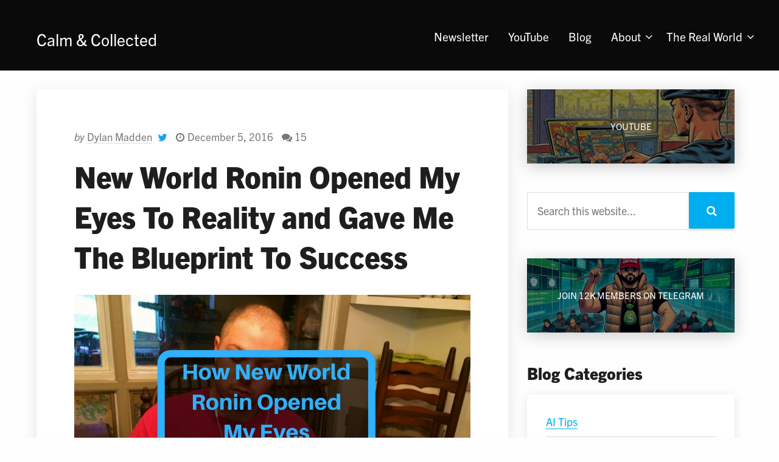

--- FILE ---
content_type: text/html; charset=UTF-8
request_url: https://calmandcollected.com/new-world-ronin-review/
body_size: 14005
content:
<!DOCTYPE html><html lang="en-US"><head><meta charset="UTF-8"><meta name="viewport" content="width=device-width" /><link rel="profile" href="http://gmpg.org/xfn/11"><meta name='robots' content='index, follow, max-image-preview:large, max-snippet:-1, max-video-preview:-1' /> <!-- This site is optimized with the Yoast SEO plugin v26.5 - https://yoast.com/wordpress/plugins/seo/ --><title>New World Ronin Opened My Eyes To Reality and Gave Me The Blueprint To Success - Calm and Collected</title><link rel="stylesheet" id="siteground-optimizer-combined-css-d72e255f98405eba714a612866610727" href="https://calmandcollected.com/wp-content/uploads/siteground-optimizer-assets/siteground-optimizer-combined-css-d72e255f98405eba714a612866610727.css" media="all" /><link rel="canonical" href="https://calmandcollected.com/new-world-ronin-review/" /><meta property="og:locale" content="en_US" /><meta property="og:type" content="article" /><meta property="og:title" content="New World Ronin Opened My Eyes To Reality and Gave Me The Blueprint To Success - Calm and Collected" /><meta property="og:description" content="The is less of a New World Ronin Review and more me telling you how my life changed. Not in years, but within a moment. So re-wind a week or so ago and I was [&hellip;]" /><meta property="og:url" content="https://calmandcollected.com/new-world-ronin-review/" /><meta property="og:site_name" content="Calm and Collected" /><meta property="article:publisher" content="https://www.facebook.com/realdylanmadden/" /><meta property="article:published_time" content="2016-12-05T12:03:07+00:00" /><meta property="article:modified_time" content="2018-04-25T00:51:23+00:00" /><meta property="og:image" content="https://calmandcollected.com/wp-content/uploads/2016/12/new-world-ronin-book-review.jpg" /><meta property="og:image:width" content="1024" /><meta property="og:image:height" content="768" /><meta property="og:image:type" content="image/jpeg" /><meta name="author" content="Dylan Madden" /><meta name="twitter:label1" content="Written by" /><meta name="twitter:data1" content="Dylan Madden" /><meta name="twitter:label2" content="Est. reading time" /><meta name="twitter:data2" content="6 minutes" /> <script type="application/ld+json" class="yoast-schema-graph">{"@context":"https://schema.org","@graph":[{"@type":"Article","@id":"https://calmandcollected.com/new-world-ronin-review/#article","isPartOf":{"@id":"https://calmandcollected.com/new-world-ronin-review/"},"author":{"name":"Dylan Madden","@id":"https://calmandcollected.com/#/schema/person/9bffb12954c6eb0986f2decc7eecb26f"},"headline":"New World Ronin Opened My Eyes To Reality and Gave Me The Blueprint To Success","datePublished":"2016-12-05T12:03:07+00:00","dateModified":"2018-04-25T00:51:23+00:00","mainEntityOfPage":{"@id":"https://calmandcollected.com/new-world-ronin-review/"},"wordCount":1180,"commentCount":15,"publisher":{"@id":"https://calmandcollected.com/#organization"},"image":{"@id":"https://calmandcollected.com/new-world-ronin-review/#primaryimage"},"thumbnailUrl":"https://calmandcollected.com/wp-content/uploads/2016/12/new-world-ronin-book-review.jpg","keywords":["new world ronin review"],"articleSection":["Reviews"],"inLanguage":"en-US","potentialAction":[{"@type":"CommentAction","name":"Comment","target":["https://calmandcollected.com/new-world-ronin-review/#respond"]}]},{"@type":"WebPage","@id":"https://calmandcollected.com/new-world-ronin-review/","url":"https://calmandcollected.com/new-world-ronin-review/","name":"New World Ronin Opened My Eyes To Reality and Gave Me The Blueprint To Success - Calm and Collected","isPartOf":{"@id":"https://calmandcollected.com/#website"},"primaryImageOfPage":{"@id":"https://calmandcollected.com/new-world-ronin-review/#primaryimage"},"image":{"@id":"https://calmandcollected.com/new-world-ronin-review/#primaryimage"},"thumbnailUrl":"https://calmandcollected.com/wp-content/uploads/2016/12/new-world-ronin-book-review.jpg","datePublished":"2016-12-05T12:03:07+00:00","dateModified":"2018-04-25T00:51:23+00:00","breadcrumb":{"@id":"https://calmandcollected.com/new-world-ronin-review/#breadcrumb"},"inLanguage":"en-US","potentialAction":[{"@type":"ReadAction","target":["https://calmandcollected.com/new-world-ronin-review/"]}]},{"@type":"ImageObject","inLanguage":"en-US","@id":"https://calmandcollected.com/new-world-ronin-review/#primaryimage","url":"https://calmandcollected.com/wp-content/uploads/2016/12/new-world-ronin-book-review.jpg","contentUrl":"https://calmandcollected.com/wp-content/uploads/2016/12/new-world-ronin-book-review.jpg","width":1024,"height":768,"caption":"new world ronin review"},{"@type":"BreadcrumbList","@id":"https://calmandcollected.com/new-world-ronin-review/#breadcrumb","itemListElement":[{"@type":"ListItem","position":1,"name":"Home","item":"https://calmandcollected.com/"},{"@type":"ListItem","position":2,"name":"New World Ronin Opened My Eyes To Reality and Gave Me The Blueprint To Success"}]},{"@type":"WebSite","@id":"https://calmandcollected.com/#website","url":"https://calmandcollected.com/","name":"Calm and Collected","description":"Self-improvement for the person seeking freedom through freelancing","publisher":{"@id":"https://calmandcollected.com/#organization"},"potentialAction":[{"@type":"SearchAction","target":{"@type":"EntryPoint","urlTemplate":"https://calmandcollected.com/?s={search_term_string}"},"query-input":{"@type":"PropertyValueSpecification","valueRequired":true,"valueName":"search_term_string"}}],"inLanguage":"en-US"},{"@type":"Organization","@id":"https://calmandcollected.com/#organization","name":"Calm and Collected","url":"https://calmandcollected.com/","logo":{"@type":"ImageObject","inLanguage":"en-US","@id":"https://calmandcollected.com/#/schema/logo/image/","url":"https://calmandcollected.com/wp-content/uploads/2018/11/dylan-maddens-calm-and-collected.png","contentUrl":"https://calmandcollected.com/wp-content/uploads/2018/11/dylan-maddens-calm-and-collected.png","width":443,"height":54,"caption":"Calm and Collected"},"image":{"@id":"https://calmandcollected.com/#/schema/logo/image/"},"sameAs":["https://www.facebook.com/realdylanmadden/","https://x.com/realdylanmadden","https://www.instagram.com/realdylanmadden/","https://www.youtube.com/channel/UCwVsNoTxKuq4TINI9hF4xvA"]},{"@type":"Person","@id":"https://calmandcollected.com/#/schema/person/9bffb12954c6eb0986f2decc7eecb26f","name":"Dylan Madden","image":{"@type":"ImageObject","inLanguage":"en-US","@id":"https://calmandcollected.com/#/schema/person/image/","url":"https://secure.gravatar.com/avatar/f7ae1d16529a8f6136fb9ecdae9265690e54352df7fbf771d3a78d2284f9175d?s=96&r=pg","contentUrl":"https://secure.gravatar.com/avatar/f7ae1d16529a8f6136fb9ecdae9265690e54352df7fbf771d3a78d2284f9175d?s=96&r=pg","caption":"Dylan Madden"},"description":"My name is Dylan Madden. I've written over 300+ articles for those who want more out of life and are interested in traveling the world. I am from US city where most people work the same old job for their entire life. Now after traveling to 18 countries. I've set up a home in Dubai where I spend my days helping freelancers build successful businesses within The Real World and on the blog Calm and Collected. Within this website you will find the motivation and action steps to make your life better.","sameAs":["https://www.instagram.com/realdylanmadden/","https://x.com/moneybaglives"]}]}</script> <!-- / Yoast SEO plugin. --><link rel='dns-prefetch' href='//moneybag-newsletter.kit.com' /><link rel='dns-prefetch' href='//use.typekit.net' /><link rel="alternate" type="application/rss+xml" title="Calm and Collected &raquo; New World Ronin Opened My Eyes To Reality and Gave Me The Blueprint To Success Comments Feed" href="https://calmandcollected.com/new-world-ronin-review/feed/" /><link rel="preload" href="https://calmandcollected.com/wp-content/themes/marketers-delight/lib/assets/icons/md.woff" as="font" type="font/woff" crossorigin> <style id='wp-img-auto-sizes-contain-inline-css' type='text/css'> img:is([sizes=auto i],[sizes^="auto," i]){contain-intrinsic-size:3000px 1500px}
/*# sourceURL=wp-img-auto-sizes-contain-inline-css */ </style> <style id='classic-theme-styles-inline-css' type='text/css'> /*! This file is auto-generated */
.wp-block-button__link{color:#fff;background-color:#32373c;border-radius:9999px;box-shadow:none;text-decoration:none;padding:calc(.667em + 2px) calc(1.333em + 2px);font-size:1.125em}.wp-block-file__button{background:#32373c;color:#fff;text-decoration:none}
/*# sourceURL=/wp-includes/css/classic-themes.min.css */ </style> <style id='wp-block-button-inline-css' type='text/css'> .wp-block-button__link{align-content:center;box-sizing:border-box;cursor:pointer;display:inline-block;height:100%;text-align:center;word-break:break-word}.wp-block-button__link.aligncenter{text-align:center}.wp-block-button__link.alignright{text-align:right}:where(.wp-block-button__link){border-radius:9999px;box-shadow:none;padding:calc(.667em + 2px) calc(1.333em + 2px);text-decoration:none}.wp-block-button[style*=text-decoration] .wp-block-button__link{text-decoration:inherit}.wp-block-buttons>.wp-block-button.has-custom-width{max-width:none}.wp-block-buttons>.wp-block-button.has-custom-width .wp-block-button__link{width:100%}.wp-block-buttons>.wp-block-button.has-custom-font-size .wp-block-button__link{font-size:inherit}.wp-block-buttons>.wp-block-button.wp-block-button__width-25{width:calc(25% - var(--wp--style--block-gap, .5em)*.75)}.wp-block-buttons>.wp-block-button.wp-block-button__width-50{width:calc(50% - var(--wp--style--block-gap, .5em)*.5)}.wp-block-buttons>.wp-block-button.wp-block-button__width-75{width:calc(75% - var(--wp--style--block-gap, .5em)*.25)}.wp-block-buttons>.wp-block-button.wp-block-button__width-100{flex-basis:100%;width:100%}.wp-block-buttons.is-vertical>.wp-block-button.wp-block-button__width-25{width:25%}.wp-block-buttons.is-vertical>.wp-block-button.wp-block-button__width-50{width:50%}.wp-block-buttons.is-vertical>.wp-block-button.wp-block-button__width-75{width:75%}.wp-block-button.is-style-squared,.wp-block-button__link.wp-block-button.is-style-squared{border-radius:0}.wp-block-button.no-border-radius,.wp-block-button__link.no-border-radius{border-radius:0!important}:root :where(.wp-block-button .wp-block-button__link.is-style-outline),:root :where(.wp-block-button.is-style-outline>.wp-block-button__link){border:2px solid;padding:.667em 1.333em}:root :where(.wp-block-button .wp-block-button__link.is-style-outline:not(.has-text-color)),:root :where(.wp-block-button.is-style-outline>.wp-block-button__link:not(.has-text-color)){color:currentColor}:root :where(.wp-block-button .wp-block-button__link.is-style-outline:not(.has-background)),:root :where(.wp-block-button.is-style-outline>.wp-block-button__link:not(.has-background)){background-color:initial;background-image:none}
/*# sourceURL=https://calmandcollected.com/wp-includes/blocks/button/style.min.css */ </style> <style id='ez-toc-inline-css' type='text/css'> div#ez-toc-container .ez-toc-title {font-size: 120%;}div#ez-toc-container .ez-toc-title {font-weight: 500;}div#ez-toc-container ul li , div#ez-toc-container ul li a {font-size: 95%;}div#ez-toc-container ul li , div#ez-toc-container ul li a {font-weight: 500;}div#ez-toc-container nav ul ul li {font-size: 90%;}.ez-toc-box-title {font-weight: bold; margin-bottom: 10px; text-align: center; text-transform: uppercase; letter-spacing: 1px; color: #666; padding-bottom: 5px;position:absolute;top:-4%;left:5%;background-color: inherit;transition: top 0.3s ease;}.ez-toc-box-title.toc-closed {top:-25%;}
.ez-toc-container-direction {direction: ltr;}.ez-toc-counter ul{counter-reset: item ;}.ez-toc-counter nav ul li a::before {content: counters(item, '.', decimal) '. ';display: inline-block;counter-increment: item;flex-grow: 0;flex-shrink: 0;margin-right: .2em; float: left; }.ez-toc-widget-direction {direction: ltr;}.ez-toc-widget-container ul{counter-reset: item ;}.ez-toc-widget-container nav ul li a::before {content: counters(item, '.', decimal) '. ';display: inline-block;counter-increment: item;flex-grow: 0;flex-shrink: 0;margin-right: .2em; float: left; }
/*# sourceURL=ez-toc-inline-css */ </style><link rel='stylesheet' id='marketers-delight-typekit-css' href='https://use.typekit.net/tbz1cru.css?ver=6.9' type='text/css' media='all' /><meta name="p:domain_verify" content="99198e6ba157919948aa9f86ef23e3fc"/><link rel="alternate" type="application/rss+xml" title="Calm and Collected Feed" href="https://calmandcollected.com/feed/"><!-- Google tag (gtag.js) --> <script async src="https://www.googletagmanager.com/gtag/js?id=GT-KV6RWZJ"></script> <script> window.dataLayer = window.dataLayer || [];
 function gtag(){dataLayer.push(arguments);}
 gtag('js', new Date());
 gtag('config', 'GT-KV6RWZJ'); </script><link rel="icon" href="https://calmandcollected.com/wp-content/uploads/2016/09/cropped-IMG_6011_1_-32x32.jpg" sizes="32x32" /><link rel="icon" href="https://calmandcollected.com/wp-content/uploads/2016/09/cropped-IMG_6011_1_-192x192.jpg" sizes="192x192" /><link rel="apple-touch-icon" href="https://calmandcollected.com/wp-content/uploads/2016/09/cropped-IMG_6011_1_-180x180.jpg" /><meta name="msapplication-TileImage" content="https://calmandcollected.com/wp-content/uploads/2016/09/cropped-IMG_6011_1_-270x270.jpg" /> <noscript><style id="rocket-lazyload-nojs-css">.rll-youtube-player, [data-lazy-src]{display:none !important;}</style></noscript><style id='wp-block-heading-inline-css' type='text/css'> h1:where(.wp-block-heading).has-background,h2:where(.wp-block-heading).has-background,h3:where(.wp-block-heading).has-background,h4:where(.wp-block-heading).has-background,h5:where(.wp-block-heading).has-background,h6:where(.wp-block-heading).has-background{padding:1.25em 2.375em}h1.has-text-align-left[style*=writing-mode]:where([style*=vertical-lr]),h1.has-text-align-right[style*=writing-mode]:where([style*=vertical-rl]),h2.has-text-align-left[style*=writing-mode]:where([style*=vertical-lr]),h2.has-text-align-right[style*=writing-mode]:where([style*=vertical-rl]),h3.has-text-align-left[style*=writing-mode]:where([style*=vertical-lr]),h3.has-text-align-right[style*=writing-mode]:where([style*=vertical-rl]),h4.has-text-align-left[style*=writing-mode]:where([style*=vertical-lr]),h4.has-text-align-right[style*=writing-mode]:where([style*=vertical-rl]),h5.has-text-align-left[style*=writing-mode]:where([style*=vertical-lr]),h5.has-text-align-right[style*=writing-mode]:where([style*=vertical-rl]),h6.has-text-align-left[style*=writing-mode]:where([style*=vertical-lr]),h6.has-text-align-right[style*=writing-mode]:where([style*=vertical-rl]){rotate:180deg}
/*# sourceURL=https://calmandcollected.com/wp-includes/blocks/heading/style.min.css */ </style> <style id='wp-block-list-inline-css' type='text/css'> ol,ul{box-sizing:border-box}:root :where(.wp-block-list.has-background){padding:1.25em 2.375em}
/*# sourceURL=https://calmandcollected.com/wp-includes/blocks/list/style.min.css */ </style> <style id='global-styles-inline-css' type='text/css'> :root{--wp--preset--aspect-ratio--square: 1;--wp--preset--aspect-ratio--4-3: 4/3;--wp--preset--aspect-ratio--3-4: 3/4;--wp--preset--aspect-ratio--3-2: 3/2;--wp--preset--aspect-ratio--2-3: 2/3;--wp--preset--aspect-ratio--16-9: 16/9;--wp--preset--aspect-ratio--9-16: 9/16;--wp--preset--color--black: #000000;--wp--preset--color--cyan-bluish-gray: #abb8c3;--wp--preset--color--white: #FFFFFF;--wp--preset--color--pale-pink: #f78da7;--wp--preset--color--vivid-red: #cf2e2e;--wp--preset--color--luminous-vivid-orange: #ff6900;--wp--preset--color--luminous-vivid-amber: #fcb900;--wp--preset--color--light-green-cyan: #7bdcb5;--wp--preset--color--vivid-green-cyan: #00d084;--wp--preset--color--pale-cyan-blue: #8ed1fc;--wp--preset--color--vivid-cyan-blue: #0693e3;--wp--preset--color--vivid-purple: #9b51e0;--wp--preset--color--primary: #00aeef;--wp--preset--color--secondary: #0a0a0a;--wp--preset--color--tertiary: #DDDDDD;--wp--preset--color--action: #EDF6FD;--wp--preset--color--accent: #FFFBCC;--wp--preset--color--text: #000000;--wp--preset--color--text-sec: #777777;--wp--preset--color--links: #00aeef;--wp--preset--color--button: #00aeef;--wp--preset--color--button-sec: #999999;--wp--preset--gradient--vivid-cyan-blue-to-vivid-purple: linear-gradient(135deg,rgb(6,147,227) 0%,rgb(155,81,224) 100%);--wp--preset--gradient--light-green-cyan-to-vivid-green-cyan: linear-gradient(135deg,rgb(122,220,180) 0%,rgb(0,208,130) 100%);--wp--preset--gradient--luminous-vivid-amber-to-luminous-vivid-orange: linear-gradient(135deg,rgb(252,185,0) 0%,rgb(255,105,0) 100%);--wp--preset--gradient--luminous-vivid-orange-to-vivid-red: linear-gradient(135deg,rgb(255,105,0) 0%,rgb(207,46,46) 100%);--wp--preset--gradient--very-light-gray-to-cyan-bluish-gray: linear-gradient(135deg,rgb(238,238,238) 0%,rgb(169,184,195) 100%);--wp--preset--gradient--cool-to-warm-spectrum: linear-gradient(135deg,rgb(74,234,220) 0%,rgb(151,120,209) 20%,rgb(207,42,186) 40%,rgb(238,44,130) 60%,rgb(251,105,98) 80%,rgb(254,248,76) 100%);--wp--preset--gradient--blush-light-purple: linear-gradient(135deg,rgb(255,206,236) 0%,rgb(152,150,240) 100%);--wp--preset--gradient--blush-bordeaux: linear-gradient(135deg,rgb(254,205,165) 0%,rgb(254,45,45) 50%,rgb(107,0,62) 100%);--wp--preset--gradient--luminous-dusk: linear-gradient(135deg,rgb(255,203,112) 0%,rgb(199,81,192) 50%,rgb(65,88,208) 100%);--wp--preset--gradient--pale-ocean: linear-gradient(135deg,rgb(255,245,203) 0%,rgb(182,227,212) 50%,rgb(51,167,181) 100%);--wp--preset--gradient--electric-grass: linear-gradient(135deg,rgb(202,248,128) 0%,rgb(113,206,126) 100%);--wp--preset--gradient--midnight: linear-gradient(135deg,rgb(2,3,129) 0%,rgb(40,116,252) 100%);--wp--preset--font-size--small: 13px;--wp--preset--font-size--medium: 20px;--wp--preset--font-size--large: 36px;--wp--preset--font-size--x-large: 42px;--wp--preset--spacing--20: 0.44rem;--wp--preset--spacing--30: 0.67rem;--wp--preset--spacing--40: 1rem;--wp--preset--spacing--50: 1.5rem;--wp--preset--spacing--60: 2.25rem;--wp--preset--spacing--70: 3.38rem;--wp--preset--spacing--80: 5.06rem;--wp--preset--shadow--natural: 6px 6px 9px rgba(0, 0, 0, 0.2);--wp--preset--shadow--deep: 12px 12px 50px rgba(0, 0, 0, 0.4);--wp--preset--shadow--sharp: 6px 6px 0px rgba(0, 0, 0, 0.2);--wp--preset--shadow--outlined: 6px 6px 0px -3px rgb(255, 255, 255), 6px 6px rgb(0, 0, 0);--wp--preset--shadow--crisp: 6px 6px 0px rgb(0, 0, 0);}:where(.is-layout-flex){gap: 0.5em;}:where(.is-layout-grid){gap: 0.5em;}body .is-layout-flex{display: flex;}.is-layout-flex{flex-wrap: wrap;align-items: center;}.is-layout-flex > :is(*, div){margin: 0;}body .is-layout-grid{display: grid;}.is-layout-grid > :is(*, div){margin: 0;}:where(.wp-block-columns.is-layout-flex){gap: 2em;}:where(.wp-block-columns.is-layout-grid){gap: 2em;}:where(.wp-block-post-template.is-layout-flex){gap: 1.25em;}:where(.wp-block-post-template.is-layout-grid){gap: 1.25em;}.has-black-color{color: var(--wp--preset--color--black) !important;}.has-cyan-bluish-gray-color{color: var(--wp--preset--color--cyan-bluish-gray) !important;}.has-white-color{color: var(--wp--preset--color--white) !important;}.has-pale-pink-color{color: var(--wp--preset--color--pale-pink) !important;}.has-vivid-red-color{color: var(--wp--preset--color--vivid-red) !important;}.has-luminous-vivid-orange-color{color: var(--wp--preset--color--luminous-vivid-orange) !important;}.has-luminous-vivid-amber-color{color: var(--wp--preset--color--luminous-vivid-amber) !important;}.has-light-green-cyan-color{color: var(--wp--preset--color--light-green-cyan) !important;}.has-vivid-green-cyan-color{color: var(--wp--preset--color--vivid-green-cyan) !important;}.has-pale-cyan-blue-color{color: var(--wp--preset--color--pale-cyan-blue) !important;}.has-vivid-cyan-blue-color{color: var(--wp--preset--color--vivid-cyan-blue) !important;}.has-vivid-purple-color{color: var(--wp--preset--color--vivid-purple) !important;}.has-black-background-color{background-color: var(--wp--preset--color--black) !important;}.has-cyan-bluish-gray-background-color{background-color: var(--wp--preset--color--cyan-bluish-gray) !important;}.has-white-background-color{background-color: var(--wp--preset--color--white) !important;}.has-pale-pink-background-color{background-color: var(--wp--preset--color--pale-pink) !important;}.has-vivid-red-background-color{background-color: var(--wp--preset--color--vivid-red) !important;}.has-luminous-vivid-orange-background-color{background-color: var(--wp--preset--color--luminous-vivid-orange) !important;}.has-luminous-vivid-amber-background-color{background-color: var(--wp--preset--color--luminous-vivid-amber) !important;}.has-light-green-cyan-background-color{background-color: var(--wp--preset--color--light-green-cyan) !important;}.has-vivid-green-cyan-background-color{background-color: var(--wp--preset--color--vivid-green-cyan) !important;}.has-pale-cyan-blue-background-color{background-color: var(--wp--preset--color--pale-cyan-blue) !important;}.has-vivid-cyan-blue-background-color{background-color: var(--wp--preset--color--vivid-cyan-blue) !important;}.has-vivid-purple-background-color{background-color: var(--wp--preset--color--vivid-purple) !important;}.has-black-border-color{border-color: var(--wp--preset--color--black) !important;}.has-cyan-bluish-gray-border-color{border-color: var(--wp--preset--color--cyan-bluish-gray) !important;}.has-white-border-color{border-color: var(--wp--preset--color--white) !important;}.has-pale-pink-border-color{border-color: var(--wp--preset--color--pale-pink) !important;}.has-vivid-red-border-color{border-color: var(--wp--preset--color--vivid-red) !important;}.has-luminous-vivid-orange-border-color{border-color: var(--wp--preset--color--luminous-vivid-orange) !important;}.has-luminous-vivid-amber-border-color{border-color: var(--wp--preset--color--luminous-vivid-amber) !important;}.has-light-green-cyan-border-color{border-color: var(--wp--preset--color--light-green-cyan) !important;}.has-vivid-green-cyan-border-color{border-color: var(--wp--preset--color--vivid-green-cyan) !important;}.has-pale-cyan-blue-border-color{border-color: var(--wp--preset--color--pale-cyan-blue) !important;}.has-vivid-cyan-blue-border-color{border-color: var(--wp--preset--color--vivid-cyan-blue) !important;}.has-vivid-purple-border-color{border-color: var(--wp--preset--color--vivid-purple) !important;}.has-vivid-cyan-blue-to-vivid-purple-gradient-background{background: var(--wp--preset--gradient--vivid-cyan-blue-to-vivid-purple) !important;}.has-light-green-cyan-to-vivid-green-cyan-gradient-background{background: var(--wp--preset--gradient--light-green-cyan-to-vivid-green-cyan) !important;}.has-luminous-vivid-amber-to-luminous-vivid-orange-gradient-background{background: var(--wp--preset--gradient--luminous-vivid-amber-to-luminous-vivid-orange) !important;}.has-luminous-vivid-orange-to-vivid-red-gradient-background{background: var(--wp--preset--gradient--luminous-vivid-orange-to-vivid-red) !important;}.has-very-light-gray-to-cyan-bluish-gray-gradient-background{background: var(--wp--preset--gradient--very-light-gray-to-cyan-bluish-gray) !important;}.has-cool-to-warm-spectrum-gradient-background{background: var(--wp--preset--gradient--cool-to-warm-spectrum) !important;}.has-blush-light-purple-gradient-background{background: var(--wp--preset--gradient--blush-light-purple) !important;}.has-blush-bordeaux-gradient-background{background: var(--wp--preset--gradient--blush-bordeaux) !important;}.has-luminous-dusk-gradient-background{background: var(--wp--preset--gradient--luminous-dusk) !important;}.has-pale-ocean-gradient-background{background: var(--wp--preset--gradient--pale-ocean) !important;}.has-electric-grass-gradient-background{background: var(--wp--preset--gradient--electric-grass) !important;}.has-midnight-gradient-background{background: var(--wp--preset--gradient--midnight) !important;}.has-small-font-size{font-size: var(--wp--preset--font-size--small) !important;}.has-medium-font-size{font-size: var(--wp--preset--font-size--medium) !important;}.has-large-font-size{font-size: var(--wp--preset--font-size--large) !important;}.has-x-large-font-size{font-size: var(--wp--preset--font-size--x-large) !important;}
/*# sourceURL=global-styles-inline-css */ </style></head><body class="wp-singular post-template-default single single-post postid-3890 wp-custom-logo wp-theme-marketers-delight wp-child-theme-calmandcollected sp-easy-accordion-enabled"><header id="header" class="header header-standard"><div class="inner"><div class="header-wrap"><div class="header-logo"><p class="logo"> <a href="https://calmandcollected.com/" class="site-title" rel="home">Calm <span>&</span> Collected</a></p></div><div class="header-aside"><nav class="header-menu"><ul id="menu-gothom" class="menu menu-header"><li id="menu-item-11548" class="menu-item menu-item-type-custom menu-item-object-custom menu-item-11548"><a href="https://moneybagspeaks.com/newsletter" itemprop="url"><span class="menu-item-title" itemprop="name">Newsletter</span></a></li><li id="menu-item-11401" class="menu-item menu-item-type-custom menu-item-object-custom menu-item-11401"><a href="https://www.youtube.com/@realdylanmadden/videos" itemprop="url"><span class="menu-item-title" itemprop="name">YouTube</span></a></li><li id="menu-item-11746" class="menu-item menu-item-type-custom menu-item-object-custom menu-item-11746"><a href="https://calmandcollected.com/all-blog-articles/" itemprop="url"><span class="menu-item-title" itemprop="name">Blog</span></a></li><li id="menu-item-3349" class="menu-item menu-item-type-post_type menu-item-object-page menu-item-home menu-item-has-children menu-item-3349"><span class="menu-toggle" data-menu-toggle="menu-item-3349"></span><a href="https://calmandcollected.com/" itemprop="url"><span class="menu-item-title" itemprop="name">About</span></a><ul class="sub-menu"><li id="menu-item-11697" class="menu-item menu-item-type-post_type menu-item-object-page menu-item-11697"><a href="https://calmandcollected.com/fa/" itemprop="url"><span class="menu-item-title" itemprop="name">FAQ</span></a></li></ul></li><li id="menu-item-11692" class="menu-item menu-item-type-custom menu-item-object-custom menu-item-has-children menu-item-11692"><span class="menu-toggle" data-menu-toggle="menu-item-11692"></span><a href="https://jointherealworld.com/?a=mbgbbg6hb6&#038;e7gb=zg" itemprop="url"><span class="menu-item-title" itemprop="name">The Real World</span></a><ul class="sub-menu"><li id="menu-item-11735" class="menu-item menu-item-type-custom menu-item-object-custom menu-item-11735"><a href="https://x.com/Moneybaglives/status/1912825925302964603" itemprop="url"><span class="menu-item-title" itemprop="name">Only Supplement I Take</span></a></li><li id="menu-item-11624" class="menu-item menu-item-type-custom menu-item-object-custom menu-item-11624"><a href="https://dylanmadden.gumroad.com/l/90-day-freelancer" itemprop="url"><span class="menu-item-title" itemprop="name">90 Day Biz Builder</span></a></li><li id="menu-item-11693" class="menu-item menu-item-type-custom menu-item-object-custom menu-item-11693"><a href="https://dylanmadden.gumroad.com/l/think-and-go-hustle" itemprop="url"><span class="menu-item-title" itemprop="name">Create Your Script</span></a></li></ul></li></ul></nav></div><div class="header-triggers"> <span id="header-menu-trigger" class="header-menu-trigger header-trigger"></span></div></div></div></header><div id="content_box" class="content-box content-sidebar style-default loop-default format"><div class="inner"><div id="content" class="content"><article id="post_3890" class="post has-post-thumbnail category-reviews tag-new-world-ronin-review toggle-footnotes post-box"><header class="content-headline"><div class="content-inner"><div class="byline"> <span class="byline-author byline-item"> <em>by</em> <span class="author vcard mr-small"> <a href="https://calmandcollected.com/author/admin/" rel="author"><span class="byline-author-name fn" itemprop="name">Dylan Madden</span></a> </span> <a href="//twitter.com/moneybaglives/" class="byline-twitter byline-icon" rel="nofollow" target="_blank"><i class="md-icon-twitter"></i></a> </span> <span class="byline-date byline-item"> <i class="md-icon-clock"></i> <time datetime="2016-12-05T07:03:07-05:00" itemprop="datePublished">December 5, 2016</time> </span> <span class="byline-comments byline-item byline-icon"><a href="https://calmandcollected.com/new-world-ronin-review/#comments"><i class="md-icon-chat"></i> 15 <span class="byline-comments-label">comments</span></a></span></div><h1 class="headline entry-title">New World Ronin Opened My Eyes To Reality and Gave Me The Blueprint To Success</h1></div></header><div class="content-text"><div class="content-inner"><div class="featured-image image-center aligncenter" > <img width="1024" height="768" src="[data-uri]" data-src="https://calmandcollected.com/wp-content/uploads/2016/12/new-world-ronin-book-review.jpg" class="attachment-full size-full wp-post-image lazyload" alt="new world ronin review" decoding="async" fetchpriority="high" data-srcset="https://calmandcollected.com/wp-content/uploads/2016/12/new-world-ronin-book-review.jpg 1024w, https://calmandcollected.com/wp-content/uploads/2016/12/new-world-ronin-book-review-300x225.jpg 300w, https://calmandcollected.com/wp-content/uploads/2016/12/new-world-ronin-book-review-768x576.jpg 768w" sizes="(max-width: 1024px) 100vw, 1024px" /><noscript><img width="1024" height="768" src="https://calmandcollected.com/wp-content/uploads/2016/12/new-world-ronin-book-review.jpg" class="attachment-full size-full wp-post-image lazyload" alt="new world ronin review" decoding="async" fetchpriority="high" srcset="https://calmandcollected.com/wp-content/uploads/2016/12/new-world-ronin-book-review.jpg 1024w, https://calmandcollected.com/wp-content/uploads/2016/12/new-world-ronin-book-review-300x225.jpg 300w, https://calmandcollected.com/wp-content/uploads/2016/12/new-world-ronin-book-review-768x576.jpg 768w" sizes="(max-width: 1024px) 100vw, 1024px" /></noscript></div><p>The is less of a New World Ronin Review and more me telling you how my life changed. Not in years, but within a moment.</p><p><span id="more-3890"></span></p><p>So re-wind a week or so ago and I was laying in my bed. For those who don&#8217;t know, I&#8217;m from Charleston, SC.</p><p>As I laid there I felt stuck. Nothing seemed to be changing for me.</p><p>Same sights day after day. I was free from a 9-5 job but still couldn&#8217;t travel. The gig I had required me to take care of 3 properties 6 days a week.</p><p>From those 3 places I was making $480/week. Bills were paid and I still had money left over to save.</p><p>At this time I felt like I was going to be doing this gig until mid-2017. If I could just save up until April, I would have a decent chunk of change saved up.</p><p>When I quit my job April 2016 I was focused on not having to depend on a 9-5 ever again. I quit my job and drove for Uber.</p><p>Being an Uber driver was a lot of fun. After a month or so the money wasn&#8217;t worth it. Mainly because I only drove during the day and not at night.</p><p>I ended up finding out about these 3 properties that needed taken care of. The pay was good and I would be done by 11AM. Not bad I thought. The only issue was that I couldn&#8217;t travel any.</p><p>After a while I started wanting to step away from everything. Since quitting my job, my life changed fast. Things changed and after a while I didn&#8217;t really know what exactly I was going towards anymore.</p><p>Then I started to feel like re-branding Way of The Olympian. I had a branding issue and then I felt limited to what I could write.</p><p>The branding issue was I&#8217;ve had lots of people think I was a fitness related sight. Of course my site isn&#8217;t one. Most of my articles are about mindset, breakthroughs, and making money as a young hustler.</p><p>Secondly I felt limited because of the label that comes with Olympian. When I hear Olympian I think Greek god. I felt that I had to write more of that type of theme.</p><p>Of course writing with that theme wasn&#8217;t hard for me. Writing comes naturally and I can easily take inspiration from my life. The issue was that I wanted to write about anything and everything that I wanted.</p><p>If I wanted to write about Lil Wayne or mindset, I wanted to feel like I could.</p><p>Now I know that it was myself holding me back and not a name. That&#8217;s how most limitations are in life. They are really just yourself.</p><p>To figure out everything, I decided to step away for a month. I wrote daily, but didn&#8217;t publish to my website. Within 6 days I had wrote over twenty-nine thousand words.</p><p>I had never wrote that much in that amount of time. At most I usually wrote seven to 10 thousand words in a month.</p><p>During that month I hardly thought about business. Not thinking about business was hard for me.</p><p>I went out and enjoyed myself which was something I usually didn&#8217;t do. I met some cute girls and spent time doing my thing. Nothing serious just living everyday seeing what I truly wanted from life.</p><p>I ended up realizing that I still wanted the same things. Partying and chasing girls wasn&#8217;t my thing. I&#8217;d rather be building my business, changing lives, and living a life of financial freedom.</p><p>All of this leads to that fateful day laying on my bed. I knew exactly what I wanted to do and was just wasting time here.</p><p>It was as if I was a deer in the headlights. Standing there knowing where to go, but just standing there wide eyed waiting to die.</p><p>I decided that I was going to impose my will. Looking at my life, I didn&#8217;t have much to lose. I could lose my car and not be able to pay for other bills.</p><p>While this scared the shit out of me I made the decision to book a plane ticket. It cost me 860 something dollars. It hurt to hit the purchase button, but it was now or never.</p><p>Two or so hours later I found myself on an airplane. My destination was Seattle, Washington. From there I&#8217;d go to Los Angeles.</p><p>Once in Los Angeles everything felt unreal. I was standing on the West Coast in a city I had dreamed of going to.</p><p>It was at that point that I realized that all it takes is one decision and your life is changed forever. Life is simple and once you understand the fundamentals, everything else falls into place.</p><p>I spent my days writing, networking, and living life. Venice was one of my favorite spots other than the homeless people. Hollywood wasn&#8217;t as impressive as I thought it was in my head.</p><p>Later when I got a copy of New World Ronin everything clicked. It was as if New World Ronin and myself met at a crossroads in my new life.</p><p>As I read New World Ronin it was like reading a war strategy book for succeeding at life. It gave me all the tools I needed to build my website into a powerful brand while helping people.</p><p>Not only that but it helped me understand who I really was. I realized how I could truly build my website into the brand I wanted it to be.</p><p>All I have to do is be myself and my brand will expand. The more myself I am, the more people like you relate to me.</p><p>The more someone relates to me, the more we click. As people start to click with you, that&#8217;s when y&#8217;all become a clan. You help them and they help you.</p><p>Yes New World Ronin gives you what you need to succeed. Yes it also gives you a business plan that got Victor Pride (Nick Kelly) a million bucks.</p><p>What New World Ronin really gives you is meaning. When you read NWR and start acting on what it teaches, you join an army.</p><p>Instead of just being some random blogger or young kid finding his way, you become a soldier of the mission. I can see the New World Ronin movement taking off in big ways come 2017.</p><p>Heck it&#8217;s already happening. Lots of young ronin are paving their way.</p><p>If you are like I was and feel stuck and like you lack direction, do yourself a favor and start reading New World Ronin today.</p><p>Like me you can change your life with one decision. Buy this book and then apply what you learn as soon as possible.</p><p>Tune in next time for some more…</p><p><strong>REAL DEALIN’ With The Real Dylan</strong></p><p><a href="https://amzn.to/2JnSFoY" target="_blank" rel="noopener"><span style="color: #ff0000;">PS: Get New World Ronin Here And Read It Today</span></a></p><p><iframe class="lazyload" data-src="https://www.youtube.com/embed/DvWoKlYW7ig" width="560" height="315" frameborder="0" allowfullscreen="allowfullscreen"></iframe></p> <!-- Kit append_form_to_content(): Form Position: after_content --><script async data-uid="f90b92a000" src="https://moneybag-newsletter.kit.com/f90b92a000/index.js" data-kit-source-post-id="3890" data-jetpack-boost="ignore" data-no-defer="1" nowprocket></script></div></div><div class="author-box"><div class="content-inner"><p class="author-avatar"><img alt='' src='https://secure.gravatar.com/avatar/f7ae1d16529a8f6136fb9ecdae9265690e54352df7fbf771d3a78d2284f9175d?s=130&#038;r=pg' srcset='https://secure.gravatar.com/avatar/f7ae1d16529a8f6136fb9ecdae9265690e54352df7fbf771d3a78d2284f9175d?s=260&#038;r=pg 2x' class='avatar avatar-130 photo' height='130' width='130' decoding='async'/></p><div class="author-content"><p class="author-title small-title mb-half">About <strong>Dylan Madden</strong></p><div class="author-bio mb-single"><p>My name is Dylan Madden. I've written over 300+ articles for those who want more out of life and are interested in traveling the world. I am from US city where most people work the same old job for their entire life. Now after traveling to 18 countries. I've set up a home in Dubai where I spend my days helping freelancers build successful businesses within The Real World and on the blog Calm and Collected. Within this website you will find the motivation and action steps to make your life better.</p></div><div class="author-meta"> <span class="author-link twitter"> <span class="circle-icon micro"><i class="md-icon-twitter"></i></span> <a href="https://twitter.com/moneybaglives" rel="nofollow" target="_blank"> Follow on Twitter </a> </span></div></div></div></div><div id="comments" class="comments content-inner"><div class="comments-title"><h3 class="micro-title"><i class="md-icon-chat byline-item-icon"></i> 15 comments <span><a href="#respond">add your comment</a></span></h3></div><div class="comments-area"><ol class="comments-list"><li id="comment-101420" class="comment even thread-even depth-1 format "><article class="comment-body"><footer class="comment-byline byline"><div class="byline-avatar"> <img alt='' src='https://secure.gravatar.com/avatar/49f02db4c104a9e1a45129b6d4bcc66a2b68d0458a3e90cc6b5628a0004c37d7?s=52&#038;r=pg' srcset='https://secure.gravatar.com/avatar/49f02db4c104a9e1a45129b6d4bcc66a2b68d0458a3e90cc6b5628a0004c37d7?s=104&#038;r=pg 2x' class='avatar avatar-52 photo' height='52' width='52' decoding='async'/></div><div class="comment-byline-meta"><div class="byline-author"> Javier Rodriguez Reinoso</div> <span class="byline-date middot"> <a href="https://calmandcollected.com/new-world-ronin-review/#comment-101420"> <time datetime="2020-05-15T00:45:20-04:00"> May 15, 2020 </time> </a> </span></div></footer><div class="comment-content-wrap"><div id="comment-content-101420" class="comment-content"><p>He just said this book was wrote by a demon and he dose not recommend this book. Just saying</p></div></div></article></li><!-- #comment-## --><li id="comment-100321" class="comment byuser comment-author-admin bypostauthor odd alt thread-odd thread-alt depth-1 format "><article class="comment-body"><footer class="comment-byline byline"><div class="byline-avatar"> <img alt='' src='https://secure.gravatar.com/avatar/f7ae1d16529a8f6136fb9ecdae9265690e54352df7fbf771d3a78d2284f9175d?s=52&#038;r=pg' srcset='https://secure.gravatar.com/avatar/f7ae1d16529a8f6136fb9ecdae9265690e54352df7fbf771d3a78d2284f9175d?s=104&#038;r=pg 2x' class='avatar avatar-52 photo' height='52' width='52' decoding='async'/> <span class="byline-avatar-author md-icon-pencil" title="Post Author"></span></div><div class="comment-byline-meta"><div class="byline-author"> <a href="https://calmandcollected.com" class="url" rel="ugc">Dylan</a></div> <span class="byline-date middot"> <a href="https://calmandcollected.com/new-world-ronin-review/#comment-100321"> <time datetime="2019-10-04T05:47:51-04:00"> October 4, 2019 </time> </a> </span></div></footer><div class="comment-content-wrap"><div id="comment-content-100321" class="comment-content"><p>It&#8217;s a classic book which is why it&#8217;s hard to find. I&#8217;m sure you can find a copy on Amazon somewhere.</p></div></div></article></li><!-- #comment-## --><li id="comment-100182" class="comment even thread-even depth-1 format "><article class="comment-body"><footer class="comment-byline byline"><div class="byline-avatar"> <img alt='' src='https://secure.gravatar.com/avatar/61f4c0338cf684fbdf0c4ba33176e6892b168e40a5795af3a1774073e6acba72?s=52&#038;r=pg' srcset='https://secure.gravatar.com/avatar/61f4c0338cf684fbdf0c4ba33176e6892b168e40a5795af3a1774073e6acba72?s=104&#038;r=pg 2x' class='avatar avatar-52 photo' height='52' width='52' decoding='async'/></div><div class="comment-byline-meta"><div class="byline-author"> Daniel</div> <span class="byline-date middot"> <a href="https://calmandcollected.com/new-world-ronin-review/#comment-100182"> <time datetime="2019-09-07T21:51:18-04:00"> September 7, 2019 </time> </a> </span></div></footer><div class="comment-content-wrap"><div id="comment-content-100182" class="comment-content"><p>Hey. Loving your blog. I had heard of New World Ronin before, but your thoughts on it are what got me interested.</p><p> Do you have any idea why Victor Pride is no longer printing the book? I&#8217;d love to buy a copy from him. I see he has plenty of other works. But both print and digital versions of NWR are no longer available.</p></div></div></article></li><!-- #comment-## --><li id="comment-66690" class="comment byuser comment-author-admin bypostauthor odd alt thread-odd thread-alt depth-1 format "><article class="comment-body"><footer class="comment-byline byline"><div class="byline-avatar"> <img alt='' src='https://secure.gravatar.com/avatar/f7ae1d16529a8f6136fb9ecdae9265690e54352df7fbf771d3a78d2284f9175d?s=52&#038;r=pg' srcset='https://secure.gravatar.com/avatar/f7ae1d16529a8f6136fb9ecdae9265690e54352df7fbf771d3a78d2284f9175d?s=104&#038;r=pg 2x' class='avatar avatar-52 photo' height='52' width='52' decoding='async'/> <span class="byline-avatar-author md-icon-pencil" title="Post Author"></span></div><div class="comment-byline-meta"><div class="byline-author"> <a href="http://www.wayoftheolympian.com" class="url" rel="ugc external nofollow">Dylan</a></div> <span class="byline-date middot"> <a href="https://calmandcollected.com/new-world-ronin-review/#comment-66690"> <time datetime="2016-12-15T12:10:26-05:00"> December 15, 2016 </time> </a> </span></div></footer><div class="comment-content-wrap"><div id="comment-content-66690" class="comment-content"><p>Your points are valid, but I have no barrier of entry. I quit my job in March and am doing things my way. LA is a better place mentally and inspiration wise for me to build.</p></div></div></article></li><!-- #comment-## --><li id="comment-66607" class="comment even thread-even depth-1 format "><article class="comment-body"><footer class="comment-byline byline"><div class="byline-avatar"> <img alt='' src='https://secure.gravatar.com/avatar/020fa9bc1ca6b3e9dfc2d93af3b039e08de5f8d425f298d0a128a3fb421b2aec?s=52&#038;r=pg' srcset='https://secure.gravatar.com/avatar/020fa9bc1ca6b3e9dfc2d93af3b039e08de5f8d425f298d0a128a3fb421b2aec?s=104&#038;r=pg 2x' class='avatar avatar-52 photo' height='52' width='52' decoding='async'/></div><div class="comment-byline-meta"><div class="byline-author"> <a href="http://www.steakbloggers.com" class="url" rel="ugc external nofollow">Steak Bloggers</a></div> <span class="byline-date middot"> <a href="https://calmandcollected.com/new-world-ronin-review/#comment-66607"> <time datetime="2016-12-15T03:43:28-05:00"> December 15, 2016 </time> </a> </span></div></footer><div class="comment-content-wrap"><div id="comment-content-66607" class="comment-content"><p>Dylan,</p><p>If you are looking to excel your business, why would you move to the most expensive city/state in America? It has the highest tax rate and largest barriers to entry in the country.<br /> You&#8217;re young just work a day job and drive for uber at night. Save half of what you make.</p></div></div></article></li><!-- #comment-## --><li id="comment-66032" class="comment odd alt thread-odd thread-alt depth-1 format "><article class="comment-body"><footer class="comment-byline byline"><div class="byline-avatar"> <img alt='' src='https://secure.gravatar.com/avatar/1f347dee37f60cee1f7ffa05d24b2f154a9ac5000c2ec2f9ba065e5662375de2?s=52&#038;r=pg' srcset='https://secure.gravatar.com/avatar/1f347dee37f60cee1f7ffa05d24b2f154a9ac5000c2ec2f9ba065e5662375de2?s=104&#038;r=pg 2x' class='avatar avatar-52 photo' height='52' width='52' decoding='async'/></div><div class="comment-byline-meta"><div class="byline-author"> <a href="http://www.mikesoca.com" class="url" rel="ugc external nofollow">mike</a></div> <span class="byline-date middot"> <a href="https://calmandcollected.com/new-world-ronin-review/#comment-66032"> <time datetime="2016-12-12T22:29:04-05:00"> December 12, 2016 </time> </a> </span></div></footer><div class="comment-content-wrap"><div id="comment-content-66032" class="comment-content"><p>yea NWR seems odd. but I get it. I understand the metaphors. will finish soon.</p></div></div></article></li><!-- #comment-## --><li id="comment-65137" class="comment byuser comment-author-admin bypostauthor even thread-even depth-1 format "><article class="comment-body"><footer class="comment-byline byline"><div class="byline-avatar"> <img alt='' src='https://secure.gravatar.com/avatar/f7ae1d16529a8f6136fb9ecdae9265690e54352df7fbf771d3a78d2284f9175d?s=52&#038;r=pg' srcset='https://secure.gravatar.com/avatar/f7ae1d16529a8f6136fb9ecdae9265690e54352df7fbf771d3a78d2284f9175d?s=104&#038;r=pg 2x' class='avatar avatar-52 photo' height='52' width='52' decoding='async'/> <span class="byline-avatar-author md-icon-pencil" title="Post Author"></span></div><div class="comment-byline-meta"><div class="byline-author"> <a href="http://www.wayoftheolympian.com" class="url" rel="ugc external nofollow">Dylan</a></div> <span class="byline-date middot"> <a href="https://calmandcollected.com/new-world-ronin-review/#comment-65137"> <time datetime="2016-12-09T11:47:52-05:00"> December 9, 2016 </time> </a> </span></div></footer><div class="comment-content-wrap"><div id="comment-content-65137" class="comment-content"><p>You can manipulate perception into whatever you want. The illusion of beauty attracts many people to see it plus sells merchandise.</p><p>NWR is unlike any book that I have read. It&#8217;s a great tool for anyone building a brand.</p></div></div></article></li><!-- #comment-## --><li id="comment-65136" class="comment byuser comment-author-admin bypostauthor odd alt thread-odd thread-alt depth-1 format "><article class="comment-body"><footer class="comment-byline byline"><div class="byline-avatar"> <img alt='' src='https://secure.gravatar.com/avatar/f7ae1d16529a8f6136fb9ecdae9265690e54352df7fbf771d3a78d2284f9175d?s=52&#038;r=pg' srcset='https://secure.gravatar.com/avatar/f7ae1d16529a8f6136fb9ecdae9265690e54352df7fbf771d3a78d2284f9175d?s=104&#038;r=pg 2x' class='avatar avatar-52 photo' height='52' width='52' decoding='async'/> <span class="byline-avatar-author md-icon-pencil" title="Post Author"></span></div><div class="comment-byline-meta"><div class="byline-author"> <a href="http://www.wayoftheolympian.com" class="url" rel="ugc external nofollow">Dylan</a></div> <span class="byline-date middot"> <a href="https://calmandcollected.com/new-world-ronin-review/#comment-65136"> <time datetime="2016-12-09T11:44:46-05:00"> December 9, 2016 </time> </a> </span></div></footer><div class="comment-content-wrap"><div id="comment-content-65136" class="comment-content"><p>Great you&#8217;ll get a lot out of NWR.</p></div></div></article></li><!-- #comment-## --><li id="comment-65062" class="comment even thread-even depth-1 format "><article class="comment-body"><footer class="comment-byline byline"><div class="byline-avatar"> <img alt='' src='https://secure.gravatar.com/avatar/1f347dee37f60cee1f7ffa05d24b2f154a9ac5000c2ec2f9ba065e5662375de2?s=52&#038;r=pg' srcset='https://secure.gravatar.com/avatar/1f347dee37f60cee1f7ffa05d24b2f154a9ac5000c2ec2f9ba065e5662375de2?s=104&#038;r=pg 2x' class='avatar avatar-52 photo' height='52' width='52' decoding='async'/></div><div class="comment-byline-meta"><div class="byline-author"> <a href="http://www.mikesoca.com" class="url" rel="ugc external nofollow">mike</a></div> <span class="byline-date middot"> <a href="https://calmandcollected.com/new-world-ronin-review/#comment-65062"> <time datetime="2016-12-09T03:48:11-05:00"> December 9, 2016 </time> </a> </span></div></footer><div class="comment-content-wrap"><div id="comment-content-65062" class="comment-content"><p>about to start reading it.</p></div></div></article></li><!-- #comment-## --><li id="comment-64858" class="comment odd alt thread-odd thread-alt depth-1 format "><article class="comment-body"><footer class="comment-byline byline"><div class="byline-avatar"> <img alt='' src='https://secure.gravatar.com/avatar/ff1c4d7494fd03f15d0b841b3f2f47d75c6a4133ad8149e640e8d5ec58c04a86?s=52&#038;r=pg' srcset='https://secure.gravatar.com/avatar/ff1c4d7494fd03f15d0b841b3f2f47d75c6a4133ad8149e640e8d5ec58c04a86?s=104&#038;r=pg 2x' class='avatar avatar-52 photo' height='52' width='52' decoding='async'/></div><div class="comment-byline-meta"><div class="byline-author"> <a href="http://www.becomepower.com" class="url" rel="ugc external nofollow">Nicholas the Jovian</a></div> <span class="byline-date middot"> <a href="https://calmandcollected.com/new-world-ronin-review/#comment-64858"> <time datetime="2016-12-08T10:53:51-05:00"> December 8, 2016 </time> </a> </span></div></footer><div class="comment-content-wrap"><div id="comment-content-64858" class="comment-content"><p>Hollywood&#8217;s a disappointment to pretty much everyone, a landmark of a reminder that the word &#8220;glamour&#8221; means &#8220;illusion of beauty&#8221; (or &#8220;beautiful illusion&#8221;, whichever). It still makes me shake my head, and I see it in the cold morning light 4 or 5 times a week.</p><p>NWR is an odd book, but a useful one in the right hands. Once I finish it, or finish it again since I&#8217;ll probably do it twice, I&#8217;ll make a better explanation of that. It&#8217;s interesting to see several things I&#8217;ve believed, or always said, coming from a totally different person and direction. I never would have thought to put it the way he does, which is probably useful in some way I haven&#8217;t put my finger on yet.</p></div></div></article></li><!-- #comment-## --><li id="comment-64351" class="comment byuser comment-author-admin bypostauthor even thread-even depth-1 format "><article class="comment-body"><footer class="comment-byline byline"><div class="byline-avatar"> <img alt='' src='https://secure.gravatar.com/avatar/f7ae1d16529a8f6136fb9ecdae9265690e54352df7fbf771d3a78d2284f9175d?s=52&#038;r=pg' srcset='https://secure.gravatar.com/avatar/f7ae1d16529a8f6136fb9ecdae9265690e54352df7fbf771d3a78d2284f9175d?s=104&#038;r=pg 2x' class='avatar avatar-52 photo' height='52' width='52' decoding='async'/> <span class="byline-avatar-author md-icon-pencil" title="Post Author"></span></div><div class="comment-byline-meta"><div class="byline-author"> <a href="http://www.wayoftheolympian.com" class="url" rel="ugc external nofollow">Dylan</a></div> <span class="byline-date middot"> <a href="https://calmandcollected.com/new-world-ronin-review/#comment-64351"> <time datetime="2016-12-05T19:23:18-05:00"> December 5, 2016 </time> </a> </span></div></footer><div class="comment-content-wrap"><div id="comment-content-64351" class="comment-content"><p>Lloyd great comment. I can tell you are one of the few people that have fire in their soul. It&#8217;s great to be back in the land of the living. Now it&#8217;s time to get down to business.</p></div></div></article></li><!-- #comment-## --><li id="comment-64282" class="comment odd alt thread-odd thread-alt depth-1 format "><article class="comment-body"><footer class="comment-byline byline"><div class="byline-avatar"> <img alt='' src='https://secure.gravatar.com/avatar/6a0e807de8347c674783b1bb5fcd64e9f78513adb121dc1ea1c9937c94a161bb?s=52&#038;r=pg' srcset='https://secure.gravatar.com/avatar/6a0e807de8347c674783b1bb5fcd64e9f78513adb121dc1ea1c9937c94a161bb?s=104&#038;r=pg 2x' class='avatar avatar-52 photo' height='52' width='52' decoding='async'/></div><div class="comment-byline-meta"><div class="byline-author"> <a href="http://Businessandbullets.com" class="url" rel="ugc external nofollow">Lloyd</a></div> <span class="byline-date middot"> <a href="https://calmandcollected.com/new-world-ronin-review/#comment-64282"> <time datetime="2016-12-05T12:29:13-05:00"> December 5, 2016 </time> </a> </span></div></footer><div class="comment-content-wrap"><div id="comment-content-64282" class="comment-content"><p>When I first found Way of the Olympian, I saw a young man beginning to clear his path to freedom.  Like an Explorer with a machete instead of a map, because no one can map your course but you.</p><p>An Explorer only sees his machete as a tool for clearing debris, debris of an old life, clearing the way to something new.  You cut your way through to new lands, and found yourself standing amidst the debris.</p><p>Most explorers stop here, not realizing that the debris is as restricting as it was before.  Personal demons stop explorers cold, when the machete they hold in their hands is the very key to their salvation.</p><p>Not you.  You changed instantly from an Explorer to a Warrior.</p><p>This is why I didn&#8217;t make the trip down to Charleston, because it would be another distraction.  Distracting you from your mission.</p><p>I knew damn well your mission wasn&#8217;t to stay in South Carolina.  I knew damn well it wasn&#8217;t to stay there, but I don&#8217;t know what it is.  I can&#8217;t see your vision until you make it your reality.</p><p>I&#8217;m looking forward to seeing your vision come to life in real time.  Welcome back to the land of the living, Warrior Dylan Madden.</p><p>May all the gods have mercy on anything that gets between you and your mission.</p></div></div></article></li><!-- #comment-## --></ol></div><div id="respond" class="comment-respond"><h3 id="reply-title" class="comment-reply-title">Leave a Comment</h3><form action="https://calmandcollected.com/wp-comments-post.php" method="post" id="commentform" class="comment-form"><p class="comment-form-comment"><label for="comment">Comment <span class="required">*</span></label><textarea id="comment" name="comment" cols="45" rows="8" maxlength="65525" required="required"></textarea></p><p class="comment-form-author"><label for="author">Name</label> <input id="author" name="author" type="text" value="" size="30" maxlength="245" autocomplete="name" /></p><p class="comment-form-email"><label for="email">Email</label> <input id="email" name="email" type="text" value="" size="30" maxlength="100" autocomplete="email" /></p><p class="comment-form-url"><label for="url">Website</label> <input id="url" name="url" type="text" value="" size="30" maxlength="200" autocomplete="url" /></p><p class="form-submit"><input name="submit" type="submit" id="submit" class="submit" value="Post Comment" /> <input type='hidden' name='comment_post_ID' value='3890' id='comment_post_ID' /> <input type='hidden' name='comment_parent' id='comment_parent' value='0' /></p><p style="display: none;"><input type="hidden" id="akismet_comment_nonce" name="akismet_comment_nonce" value="ece38afa6d" /></p><p style="display: none !important;" class="akismet-fields-container" data-prefix="ak_"><label>&#916;<textarea name="ak_hp_textarea" cols="45" rows="8" maxlength="100"></textarea></label><input type="hidden" id="ak_js_1" name="ak_js" value="231"/><script>document.getElementById( "ak_js_1" ).setAttribute( "value", ( new Date() ).getTime() );</script></p></form></div><!-- #respond --><p class="akismet_comment_form_privacy_notice">This site uses Akismet to reduce spam. <a href="https://akismet.com/privacy/" target="_blank" rel="nofollow noopener">Learn how your comment data is processed.</a></p></div><div class="post-nav"><div class="content-inner"><p class="previous mb-half"><span>Previous Post: </span><a href="https://calmandcollected.com/how-to-deal-with-suicidal-thoughts/" rel="prev">How To Deal With Suicidal Thoughts</a></p><p class="next"><span>Next Post: </span><a href="https://calmandcollected.com/speak-mind-get-want/" rel="next">How to Speak Your Mind and Get What You Want</a></p></div></div></article></div><aside class="sidebar"><section id="md_content_spotlight-10" class="widget widget_md_content_spotlight"> <a href="https://www.youtube.com/@realdylanmadden" class="image-overlay content-spotlight block-mid shadow" style="background-image: url('https://calmandcollected.com/wp-content/uploads/2025/03/image-3-1.jpg');"> <small class="display-block mb-half">Youtube</small> </a></section><section id="search-2" class="widget widget_search"><form role="search" method="get" id="searchform" class="search-form form-attached clear" action="https://calmandcollected.com/"> <input type="search" class="search-input form-input" placeholder="Search this website..." value="" name="s" id="s" /> <button type="submit" class="search-submit form-submit md-icon-search" id="searchsubmit"></button></form></section><section id="md_content_spotlight-6" class="widget widget_md_content_spotlight"> <a href="https://t.me/moneybaglives" class="image-overlay content-spotlight block-mid shadow" style="background-image: url('https://calmandcollected.com/wp-content/uploads/2024/06/DO-YOU-CHECKLIST.webp');"> <small class="display-block mb-half">Join 12k Members on Telegram</small> </a></section><section id="categories-6" class="widget widget_categories list box-style-list"><h3 class="sidebar-title">Blog Categories</h3><ul><li class="cat-item cat-item-305"><a href="https://calmandcollected.com/category/ai-tips/">AI Tips</a></li><li class="cat-item cat-item-307"><a href="https://calmandcollected.com/category/christianity/">Christianity</a></li><li class="cat-item cat-item-306"><a href="https://calmandcollected.com/category/introvert-resources/">Introvert Resources</a></li><li class="cat-item cat-item-26"><a href="https://calmandcollected.com/category/lifestyle/">Lifestyle</a></li><li class="cat-item cat-item-7"><a href="https://calmandcollected.com/category/how-to-make-money/">Money</a></li><li class="cat-item cat-item-11"><a href="https://calmandcollected.com/category/motivation/">Motivation</a></li><li class="cat-item cat-item-15"><a href="https://calmandcollected.com/category/reviews/">Reviews</a></li></ul></section><section id="block-5" class="widget widget_block"><h2 class="wp-block-heading">Blogroll &amp; Resources:<a href=""></a></h2></section><section id="block-6" class="widget widget_block"><ul class="wp-block-list"><li><a href="https://youtu.be/4QzkAFbiKOQ?si=uNndZAu68fi9nUFm">Introverts: Stop Struggling to Speak</a></li><li><a href="https://gumroad.com/a/829256819/XFFpt">Make Money From Social Media (over 6k 5-Star Reviews</a></li><li><a href="https://moneybagspeaks.com/newsletter">Daily Newsletter on AI, Social Media, and Social Skills</a></li><li><a href="https://lifemathmoney.com/">Life Math Money</a></li></ul></section></aside></div></div><footer id="footer" class="footer format"><div class="inner"></div><div class="footer-copy"><div class="inner"><div id="custom_html-4" class="widget_text widget widget_custom_html"><div class="textwidget custom-html-widget"><div class="text-center mb-half"> <span class="middot"><a href="/affiliate-program/" target="_blank" rel="noopener">Affiliate Program</a></span> <span class="middot"><a href="/affiliate-disclosure/" target="_blank" rel="noopener">Affiliate Disclosure</a></span> <span class="middot"><a href="/terms-of-use/" target="_blank" rel="noopener">Terms of Use</a></span> <span class="middot"><a href="/privacy-policy/" target="_blank" rel="noopener">Privacy Policy</a></span> <span><a href="/medical-disclaimer/" target="_blank" rel="noopener">Medical Disclosure</a></span></div><p class="text-center"><span class="middot">Copyright &copy; 2014-2025 Calm and Collected</span> <span class="middot">Site built on <a href="https://marketersdelight.com/ref/160/" target="_blank" rel="noopener">Marketers Delight</a></span></p></div></div></div></div></footer> <script type="speculationrules"> {"prefetch":[{"source":"document","where":{"and":[{"href_matches":"/*"},{"not":{"href_matches":["/wp-*.php","/wp-admin/*","/wp-content/uploads/*","/wp-content/*","/wp-content/plugins/*","/wp-content/themes/calmandcollected/*","/wp-content/themes/marketers-delight/*","/*\\?(.+)"]}},{"not":{"selector_matches":"a[rel~=\"nofollow\"]"}},{"not":{"selector_matches":".no-prefetch, .no-prefetch a"}}]},"eagerness":"conservative"}]} </script> <script type="text/javascript" id="convertkit-broadcasts-js-extra"> /* <![CDATA[ */
var convertkit_broadcasts = {"ajax_url":"https://calmandcollected.com/wp-admin/admin-ajax.php","action":"convertkit_broadcasts_render","debug":"1"};
//# sourceURL=convertkit-broadcasts-js-extra
/* ]]> */ </script> <script type="text/javascript" src="https://calmandcollected.com/wp-content/uploads/siteground-optimizer-assets/convertkit-broadcasts.min.js" id="convertkit-broadcasts-js"></script> <script type="text/javascript" src="https://moneybag-newsletter.kit.com/commerce.js?ver=6.9" id="convertkit-commerce-js"></script> <script type="text/javascript" src="https://calmandcollected.com/wp-content/plugins/sg-cachepress/assets/js/lazysizes.min.js" id="siteground-optimizer-lazy-sizes-js-js"></script> <script type="text/javascript" id="marketers-delight-js-extra"> /* <![CDATA[ */
var MDJS = {"ajaxurl":"https://calmandcollected.com/wp-admin/admin-ajax.php","nonce":"18e54892ab","hasAdminBar":"","userID":"0"};
//# sourceURL=marketers-delight-js-extra
/* ]]> */ </script> <script type="text/javascript" src="https://calmandcollected.com/wp-content/themes/marketers-delight/scripts.js" id="marketers-delight-js"></script> <script type="text/javascript" id="marketers-delight-js-after"> /* <![CDATA[ */
 MD.headerMenu();
//# sourceURL=marketers-delight-js-after
/* ]]> */ </script> <script type="text/javascript" id="convertkit-js-js-extra"> /* <![CDATA[ */
var convertkit = {"ajaxurl":"https://calmandcollected.com/wp-admin/admin-ajax.php","debug":"1","nonce":"f0977eb60e","subscriber_id":""};
//# sourceURL=convertkit-js-js-extra
/* ]]> */ </script> <script type="text/javascript" src="https://calmandcollected.com/wp-content/uploads/siteground-optimizer-assets/convertkit-js.min.js" id="convertkit-js-js"></script> <script defer type="text/javascript" src="https://calmandcollected.com/wp-content/uploads/siteground-optimizer-assets/akismet-frontend.min.js" id="akismet-frontend-js"></script> <!-- Global Site Tag (gtag.js) - Google Analytics --> <script async src="https://www.googletagmanager.com/gtag/js?id=UA-60156886-1"></script> <script> window.dataLayer = window.dataLayer || [];
 function gtag(){dataLayer.push(arguments);}
 gtag('js', new Date());
 gtag('config', 'UA-60156886-1'); </script></body></html>

--- FILE ---
content_type: text/css
request_url: https://calmandcollected.com/wp-content/uploads/siteground-optimizer-assets/siteground-optimizer-combined-css-d72e255f98405eba714a612866610727.css
body_size: 16020
content:
.convertkit-broadcasts-pagination{display:grid;grid-template-areas:"prev next";grid-template-columns:repeat(2,1fr);grid-column-gap:20px;padding:20px 0 0 0}.convertkit-broadcasts-pagination li{list-style:none;margin:0}.convertkit-broadcasts-pagination li.convertkit-broadcasts-pagination-prev{grid-area:prev;text-align:left}.convertkit-broadcasts-pagination li.convertkit-broadcasts-pagination-next{grid-area:next;text-align:right}.convertkit-broadcasts-list,.editor-styles-wrapper .convertkit-broadcasts-list,.convertkit-broadcasts-pagination,.editor-styles-wrapper .convertkit-broadcasts-pagination{list-style:none;margin:0;padding:0}.convertkit-broadcasts.has-background,.convertkit-broadcasts[data-background-color],.editor-styles-wrapper .convertkit-broadcasts.has-background{padding:20px}.convertkit-broadcasts.convertkit-broadcasts-loading,.editor-styles-wrapper .convertkit-broadcasts.convertkit-broadcasts-loading{background-color:#e3e3e3!important;background-image:url([data-uri]);background-position:center;background-repeat:no-repeat}.convertkit-broadcasts-list li{list-style:none;margin:0;padding:5px 0;display:grid;grid-template-areas:"date title" "image text";grid-template-columns:150px auto;grid-column-gap:20px}.convertkit-broadcasts-list li time{display:inline-block;grid-area:date}.convertkit-broadcasts[data-display-order="broadcast-date"] .convertkit-broadcasts-list li time{text-align:right}.convertkit-broadcasts[data-display-grid="1"][data-display-order="broadcast-date"] .convertkit-broadcasts-list li time{text-align:left}.convertkit-broadcasts-list li .convertkit-broadcast-title{display:inline-block;grid-area:title}.convertkit-broadcasts-list li .convertkit-broadcast-image{display:inline-block;grid-area:image}.convertkit-broadcasts-list li .convertkit-broadcast-image img{max-width:100%;height:auto}.convertkit-broadcasts-list li .convertkit-broadcast-text{display:inline-block;grid-area:text;font-size:16px}.convertkit-broadcasts-list li .convertkit-broadcast-read-more{display:block}@media screen and (max-width:478px){.convertkit-broadcasts[data-display-image="1"] .convertkit-broadcasts-list li{margin:0 0 20px 0}}.convertkit-broadcasts[data-display-order="broadcast-date"] .convertkit-broadcasts-list li{grid-template-areas:"title date" "text image";grid-template-columns:auto 150px}@media screen and (max-width:478px){.convertkit-broadcasts-list li{grid-template-areas:"image image" "date date" "title title" "text text";grid-row-gap:10px}}.convertkit-broadcasts[data-display-grid="1"] .convertkit-broadcasts-list{display:grid;grid-template-columns:repeat(3,1fr);grid-column-gap:20px;grid-row-gap:20px;align-items:start}.convertkit-broadcasts[data-display-grid="1"] .convertkit-broadcasts-list li{grid-template-areas:"image" "date" "title" "text";grid-template-columns:none;grid-row-gap:10px}.convertkit-broadcasts[data-display-grid="1"][data-display-order="broadcast-date"] .convertkit-broadcasts-list li{grid-template-areas:"image" "title" "text" "date"}.convertkit-broadcasts[data-display-grid="1"] .convertkit-broadcasts-list li .convertkit-broadcast-read-more{margin:10px 0 0 0}@media screen and (max-width:768px){.convertkit-broadcasts[data-display-grid="1"] .convertkit-broadcasts-list{grid-template-columns:repeat(2,1fr)}}@media screen and (max-width:478px){.convertkit-broadcasts[data-display-grid="1"] .convertkit-broadcasts-list{grid-template-columns:repeat(1,1fr)}}.convertkit-broadcasts{margin-bottom:20px}@media only screen and (min-width:482px){.convertkit-broadcasts{margin-bottom:30px}}body.convertkit-broadcast.elementor-default table,body.convertkit-broadcast.elementor-default table tbody,body.convertkit-broadcast.elementor-default table tbody td{border:none}body.convertkit-broadcast.elementor-default table tbody>tr:nth-child(odd)>td,body.convertkit-broadcast.elementor-default table tbody>tr:nth-child(odd)>th{background:none}
.convertkit-product a,.convertkit-product span,.convertkit-button a,.convertkit-button span{display:block;padding:calc(0.667em + 2px) calc(1.333em + 2px);cursor:pointer;text-align:center;text-decoration:none;word-break:break-word;box-sizing:border-box}.convertkit-product,.convertkit-button{margin-bottom:20px}@media only screen and (min-width:482px){.convertkit-product,.convertkit-button{margin-bottom:30px}}
form.formkit-form[data-format="inline"]{margin-left:auto;margin-right:auto;margin-bottom:20px}@media only screen and (min-width:482px){form.formkit-form[data-format="inline"]{margin-bottom:30px}}.formkit-sticky-bar{z-index:999999!important}
.wp-block-convertkit-form-builder-field input,.wp-block-convertkit-form-builder-field textarea{width:100%;margin:0 0 20px 0;padding:10px;box-sizing:border-box;font-family:inherit}.wp-block-convertkit-form-builder-field label span.convertkit-form-builder-field-required{color:red}form .convertkit-form-builder-subscribed-message{width:100%;margin:0 0 20px 0;box-sizing:border-box}
.wp-block-convertkit-form-builder-field input,.wp-block-convertkit-form-builder-field textarea{width:100%;margin:0 0 20px 0;padding:10px;box-sizing:border-box;font-family:inherit}.wp-block-convertkit-form-builder-field label span.convertkit-form-builder-field-required{color:red}form .convertkit-form-builder-subscribed-message{width:100%;margin:0 0 20px 0;box-sizing:border-box}
#ez-toc-container{background:#f9f9f9;border:1px solid #aaa;border-radius:4px;-webkit-box-shadow:0 1px 1px rgba(0,0,0,.05);box-shadow:0 1px 1px rgba(0,0,0,.05);display:table;margin-bottom:1em;padding:10px 20px 10px 10px;position:relative;width:auto}div.ez-toc-widget-container{padding:0;position:relative}#ez-toc-container.ez-toc-light-blue{background:#edf6ff}#ez-toc-container.ez-toc-white{background:#fff}#ez-toc-container.ez-toc-black{background:#000}#ez-toc-container.ez-toc-transparent{background:none transparent}div.ez-toc-widget-container ul{display:block}div.ez-toc-widget-container li{border:none;padding:0}div.ez-toc-widget-container ul.ez-toc-list{padding:10px}#ez-toc-container ul ul,.ez-toc div.ez-toc-widget-container ul ul{margin-left:1.5em}#ez-toc-container li,#ez-toc-container ul{margin:0;padding:0}#ez-toc-container li,#ez-toc-container ul,#ez-toc-container ul li,div.ez-toc-widget-container,div.ez-toc-widget-container li{background:none;list-style:none none;line-height:1.6;margin:0;overflow:hidden;z-index:1}#ez-toc-container .ez-toc-title{text-align:left;line-height:1.45;margin:0;padding:0}.ez-toc-title-container{display:table;width:100%}.ez-toc-title,.ez-toc-title-toggle{display:inline;text-align:left;vertical-align:middle}#ez-toc-container.ez-toc-black p.ez-toc-title{color:#fff}#ez-toc-container div.ez-toc-title-container+ul.ez-toc-list{margin-top:1em}.ez-toc-wrap-left{margin:0 auto 1em 0!important}.ez-toc-wrap-left-text{float:left}.ez-toc-wrap-right{margin:0 0 1em auto!important}.ez-toc-wrap-right-text{float:right}#ez-toc-container a{color:#444;box-shadow:none;text-decoration:none;text-shadow:none;display:inline-flex;align-items:stretch;flex-wrap:nowrap}#ez-toc-container a:visited{color:#9f9f9f}#ez-toc-container a:hover{text-decoration:underline}#ez-toc-container.ez-toc-black a,#ez-toc-container.ez-toc-black a:visited{color:#fff}#ez-toc-container a.ez-toc-toggle{display:flex;align-items:center}.ez-toc-widget-container ul.ez-toc-list li:before{content:" ";position:absolute;left:0;right:0;height:30px;line-height:30px;z-index:-1}.ez-toc-widget-container ul.ez-toc-list li.active{background-color:#ededed}.ez-toc-widget-container li.active>a{font-weight:900}.ez-toc-btn{display:inline-block;padding:6px 12px;margin-bottom:0;font-size:14px;font-weight:400;line-height:1.428571429;text-align:center;white-space:nowrap;vertical-align:middle;cursor:pointer;background-image:none;border:1px solid transparent;border-radius:4px;-webkit-user-select:none;-moz-user-select:none;-ms-user-select:none;-o-user-select:none;user-select:none}.ez-toc-btn:focus{outline:thin dotted #333;outline:5px auto -webkit-focus-ring-color;outline-offset:-2px}.ez-toc-btn:focus,.ez-toc-btn:hover{color:#333;text-decoration:none}.ez-toc-btn.active,.ez-toc-btn:active{background-image:none;outline:0;-webkit-box-shadow:inset 0 3px 5px rgba(0,0,0,.125);box-shadow:inset 0 3px 5px rgba(0,0,0,.125)}.ez-toc-btn-default{color:#333;background-color:#fff}.ez-toc-btn-default.active,.ez-toc-btn-default:active,.ez-toc-btn-default:focus,.ez-toc-btn-default:hover{color:#333;background-color:#ebebeb;border-color:#adadad}.ez-toc-btn-default.active,.ez-toc-btn-default:active{background-image:none}.ez-toc-btn-sm,.ez-toc-btn-xs{padding:5px 10px;font-size:12px;line-height:1.5;border-radius:3px}.ez-toc-btn-xs{padding:1px 5px}.ez-toc-btn-default{text-shadow:0 -1px 0 rgba(0,0,0,.2);-webkit-box-shadow:inset 0 1px 0 hsla(0,0%,100%,.15),0 1px 1px rgba(0,0,0,.075);box-shadow:inset 0 1px 0 hsla(0,0%,100%,.15),0 1px 1px rgba(0,0,0,.075)}.ez-toc-btn-default:active{-webkit-box-shadow:inset 0 3px 5px rgba(0,0,0,.125);box-shadow:inset 0 3px 5px rgba(0,0,0,.125)}.btn.active,.ez-toc-btn:active{background-image:none}.ez-toc-btn-default{text-shadow:0 1px 0 #fff;background-image:-webkit-gradient(linear,left 0,left 100%,from(#fff),to(#e0e0e0));background-image:-webkit-linear-gradient(top,#fff,#e0e0e0);background-image:-moz-linear-gradient(top,#fff 0,#e0e0e0 100%);background-image:linear-gradient(180deg,#fff 0,#e0e0e0);background-repeat:repeat-x;border-color:#ccc;filter:progid:DXImageTransform.Microsoft.gradient(startColorstr="#ffffffff",endColorstr="#ffe0e0e0",GradientType=0);filter:progid:DXImageTransform.Microsoft.gradient(enabled=false)}.ez-toc-btn-default:focus,.ez-toc-btn-default:hover{background-color:#e0e0e0;background-position:0 -15px}.ez-toc-btn-default.active,.ez-toc-btn-default:active{background-color:#e0e0e0;border-color:#dbdbdb}.ez-toc-pull-right{float:right!important;margin-left:10px}#ez-toc-container label.cssicon,#ez-toc-widget-container label.cssicon{height:30px}.ez-toc-glyphicon{position:relative;top:1px;display:inline-block;font-family:Glyphicons Halflings;-webkit-font-smoothing:antialiased;font-style:normal;font-weight:400;line-height:1;-moz-osx-font-smoothing:grayscale}.ez-toc-glyphicon:empty{width:1em}.ez-toc-toggle i.ez-toc-glyphicon{font-size:16px;margin-left:2px}#ez-toc-container input{position:absolute;left:-999em}#ez-toc-container input[type=checkbox]:checked+nav,#ez-toc-widget-container input[type=checkbox]:checked+nav{opacity:0;max-height:0;border:none;display:none}#ez-toc-container label{position:relative;cursor:pointer;display:initial}#ez-toc-container .ez-toc-js-icon-con{display:initial}#ez-toc-container .ez-toc-js-icon-con,#ez-toc-container .ez-toc-toggle label{float:right;position:relative;font-size:16px;padding:0;border:1px solid #999191;border-radius:5px;cursor:pointer;left:10px;width:35px}div#ez-toc-container .ez-toc-title{display:initial}.ez-toc-wrap-center{margin:0 auto 1em!important}#ez-toc-container a.ez-toc-toggle{color:#444;background:inherit;border:inherit}.ez-toc-toggle #item{position:absolute;left:-999em}label.cssicon .ez-toc-glyphicon:empty{font-size:16px;margin-left:2px}label.cssiconcheckbox{display:none}.ez-toc-widget-container ul li a{padding-left:10px;display:inline-flex;align-items:stretch;flex-wrap:nowrap}.ez-toc-widget-container ul.ez-toc-list li{height:auto!important}.ez-toc-cssicon{float:right;position:relative;font-size:16px;padding:0;border:1px solid #999191;border-radius:5px;cursor:pointer;left:10px;width:35px}.ez-toc-icon-toggle-span{display:flex;align-items:center;width:35px;height:30px;justify-content:center;direction:ltr}#ez-toc-container .eztoc-toggle-hide-by-default{display:none}.eztoc_no_heading_found{background-color:#ff0;padding-left:10px}.eztoc-hide{display:none}.term-description .ez-toc-title-container p:nth-child(2){width:50px;float:right;margin:0}.ez-toc-list.ez-toc-columns-2{column-count:2;column-gap:20px;column-fill:balance}.ez-toc-list.ez-toc-columns-2>li{display:block;break-inside:avoid;margin-bottom:8px;page-break-inside:avoid}.ez-toc-list.ez-toc-columns-3{column-count:3;column-gap:20px;column-fill:balance}.ez-toc-list.ez-toc-columns-3>li{display:block;break-inside:avoid;margin-bottom:8px;page-break-inside:avoid}.ez-toc-list.ez-toc-columns-4{column-count:4;column-gap:20px;column-fill:balance}.ez-toc-list.ez-toc-columns-4>li{display:block;break-inside:avoid;margin-bottom:8px;page-break-inside:avoid}.ez-toc-list.ez-toc-columns-optimized{column-fill:balance;orphans:2;widows:2}.ez-toc-list.ez-toc-columns-optimized>li{display:block;break-inside:avoid;page-break-inside:avoid}@media (max-width:768px){.ez-toc-list.ez-toc-columns-2,.ez-toc-list.ez-toc-columns-3,.ez-toc-list.ez-toc-columns-4{column-count:1;column-gap:0}}@media (max-width:1024px) and (min-width:769px){.ez-toc-list.ez-toc-columns-3,.ez-toc-list.ez-toc-columns-4{column-count:2}}
*,*:before,*:after{-webkit-box-sizing:border-box;-moz-box-sizing:border-box;box-sizing:border-box;margin:0;padding:0}@font-face{font-family:md-icon;font-display:swap;src:url(https://calmandcollected.com/wp-content/themes/marketers-delight/lib/assets/icons/md.woff) format('woff');font-style:normal;font-weight:400}body{background-color:#fefefe;color:#000;font-size:19px;font-family:trade-gothic-next;font-weight:400;line-height:31px;position:relative}b,strong,.bold{font-weight:700}[class*="md-icon"]{display:inline-block}[class*="md-icon"]:before{display:inline-block;font-family:md-icon;font-style:normal;font-variant:normal;font-weight:400;line-height:1;speak:none;text-align:center;text-decoration:inherit;text-transform:none}.md-icon.icon-data:before{content:attr(data-md-icon)}.small{font-size:.85em;line-height:1.5em}.has-primary-background-color{background-color:#00aeef}.has-primary-color,.format .has-primary-color{color:#00aeef}.has-secondary-background-color{background-color:#0a0a0a}.has-secondary-color,.format .has-secondary-color{color:#0a0a0a}.has-tertiary-background-color{background-color:#DDD}.has-tertiary-color,.format .has-tertiary-color{color:#DDD}.has-action-background-color{background-color:#EDF6FD}.has-action-color,.format .has-action-color{color:#EDF6FD}.has-accent-background-color{background-color:#FFFBCC}.has-accent-color,.format .has-accent-color{color:#FFFBCC}.has-white-background-color{background-color:#FFF}.has-white-color,.format .has-white-color{color:#FFF}.has-text-background-color{background-color:#000}.has-text-sec-background-color{background-color:#777}.has-text-sec-color,.format .has-text-sec-color{color:#777}.has-links-background-color{background-color:#00aeef}.has-links-color,.format .has-links-color{color:#00aeef}.has-button-background-color{background-color:#00aeef}.has-button-color,.format .has-button-color{color:#00aeef}.has-button-sec-background-color{background-color:#999}.has-button-sec-color,.format .has-button-sec-color{color:#999}.has-text-color.has-white-color{color:#fff}#cancel-comment-reply-link:before,.menu-icon a,.list-check li:before{display:inline-block;font-family:md-icon;font-style:normal;font-weight:400;line-height:1}main{display:block}ul{list-style:square}p{position:relative}a{color:#00aeef;text-decoration:none}img,a img,.size-auto,.size-full,.size-large,.size-medium,.size-thumbnail{height:auto;max-width:100%;vertical-align:top}iframe,video,object{max-width:100%}sup{line-height:1}hr{border:0;height:0;border-top:1px solid rgba(0,0,0,.1);border-bottom:1px solid rgba(255,255,255,.3)}pre,code{background-color:#ddd;color:#3e3e3e;font-family:Consolas,Monaco,Menlo,Courier,Verdana,sans-serif;font-size:.9em}code a,.format code a{border-bottom:0;color:#3e3e3e}pre{overflow:auto;padding:26px}code{border-radius:3px;padding:2px 5px}abbr,acronym{border-bottom:1px dotted #777;cursor:help;text-decoration:none}a abbr,a acronym{border-bottom:none}label{cursor:pointer;display:inline-block;margin-bottom:16px}label.required,.required{color:#ae2525}input,textarea{font-family:inherit;font-size:inherit;line-height:inherit;padding:16px}input[type="text"],input[type="email"],input[type="search"],input[type="url"],input[type="password"],textarea{background-color:#fff;border-radius:0;border:1px solid #ddd;margin-bottom:16px;position:relative;width:100%;-webkit-appearance:none}textarea{padding:31px;width:100%;-webkit-appearance:none}fieldset{border:1px solid rgba(0,0,0,.15);padding:31px}input[type="text"]:focus,input[type="email"]:focus,input[type="search"]:focus,input[type="url"]:focus,input[type="password"]:focus,textarea:focus{box-shadow:0 0 5px rgba(0,0,0,.1);outline:none}select{max-width:100%}.form-input-name,.form-input-email{background-position:16px center;background-repeat:no-repeat;padding-left:45px}.form-input-name{background-image:url(https://calmandcollected.com/wp-content/themes/marketers-delight/lib/assets/images/user.png)}.form-input-email{background-image:url(https://calmandcollected.com/wp-content/themes/marketers-delight/lib/assets/images/mail.png)}.email-form-title:empty,.email-form-footer:empty{display:none}.email-form-footer{clear:both;font-size:.8em;font-style:italic;line-height:1.5em;text-align:center}.form-input,.form-submit{width:100%}.form-input,.form-submit:not(:last-child){margin-bottom:16px}.form-full .form-input{display:block}@media all and (min-width:700px){[class*="form-attached"]{position:relative}[class*="form-attached"] .form-input{border-right-width:0;margin-bottom:0;float:left;width:78%}.form-attached-2 .form-input{width:39%}[class*="form-attached"] .form-submit{border-radius:0 2px 2px 0;border-width:3px 3px 3px 0;float:left;font-size:inherit;line-height:inherit;padding:16px 7px;width:22%}}.block{padding:31px 62px}.block-half,.frame{padding:16px}.block-half-top{padding-top:16px}.block-half-bot{padding-bottom:16px}.block-half-tb{padding-bottom:16px;padding-top:16px}.block-half-lr{padding-left:16px;padding-right:16px}.block-single,.tagcloud,.note,.alert{padding:31px}.block-single-tb{padding-bottom:31px;padding-top:31px}.block-single-lr{padding-left:31px;padding-right:31px}.block-single-top,.block-full-content{padding-top:31px}.block-single-bot{padding-bottom:31px}.block-mid{padding:47px}.block-mid-tb{padding-bottom:47px;padding-top:47px}.block-mid-lr{padding-left:47px;padding-right:47px}.block-mid-top{padding-top:47px}.block-mid-bot{padding-bottom:47px}.block-double{padding:62px}.block-double-tb{padding-bottom:62px;padding-top:62px}.block-double-lr{padding-left:62px;padding-right:62px}.block-double-top,.block-full-top{padding-top:62px}.block-double-bot,.block-full-content{padding-bottom:62px}.block-double-content{padding:31px 62px 62px}.block-triple{padding:93px}.block-triple-tb{padding-bottom:93px;padding-top:93px}.block-triple-lr{padding-left:93px;padding-right:93px}.block-triple-top{padding-top:93px}.block-triple-bot{padding-bottom:93px}.block-triple-double{padding:93px 62px}.block-quad{padding:124px}.block-quad-tb{padding-bottom:124px;padding-top:124px}.block-quad-lr{padding-left:124px;padding-right:124px}.block-quad-top{padding-top:124px}.block-quad-bot{padding-bottom:124px}.block-full-quad{padding-bottom:93px;padding-top:124px}.pt-none{padding-top:0}.pr-none{padding-right:0}.pb-none{padding-bottom:0}.pl-none{padding-left:0}@media all and (min-width:1160px){.close-on-desktop{display:none!important}}@media all and (min-width:900px){.block-full{padding-bottom:62px;padding-top:62px}[class*="block-full"]{padding-left:21.98275862069%;padding-right:21.98275862069%}}@media all and (max-width:1160px){.close-on-max{display:none}.block-full-top{padding-top:62px}}@media all and (max-width:900px){.block-full,.block-quad{padding:93px}.block-quad-tb,.block-full-quad{padding-bottom:93px;padding-top:93px}.block-quad-top{padding-top:93px}.block-quad-bot{padding-bottom:93px}[class*="block-full"],.block-quad-lr{padding-left:93px;padding-right:93px}.block-triple,.block-triple-double{padding:62px}.block-triple-tb{padding-bottom:62px;padding-top:62px}.block-triple-lr{padding-left:62px;padding-right:62px}.block-triple-top{padding-top:62px}.block-triple-bot{padding-bottom:62px}.sidebar{padding-bottom:31px;padding-top:31px}}@media all and (max-width:700px){.block-quad{padding:31px 16px}.block-triple,.block-triple-double,.block-double,.block-mid,.block-double-content,.block{padding:31px}.block-quad-tb,.block-triple,.block-triple-tb,.block-double-tb,.block-double{padding-bottom:31px;padding-top:31px}.block-full{padding-bottom:31px;padding-top:31px}.block-full-quad{padding-bottom:31px;padding-top:62px}[class*="block-full"],.block-quad-lr,.block-triple,.block-triple-lr,.block-triple-double,.block-double,.block-double-content,.block-double-lr,.block-single-lr,.block,.block-single,.tagcloud,.note,.alert{padding-left:16px;padding-right:16px}.block-quad-top,.block-triple-top,.block-double-top{padding-top:31px}.block-quad-bot,.block-triple-bot,.block-double-bot{padding-bottom:31px}}.mt-none{margin-top:0!important}.mr-none{margin-right:0}.mb-none{margin-bottom:0!important}.ml-none{margin-left:0}.mt-quad:not(:last-child){margin-top:124px}.mb-quad:not(:last-child){margin-bottom:124px}.mt-triple:not(:last-child){margin-top:93px}.mb-triple:not(:last-child){margin-bottom:93px}.mt-double{margin-top:62px}.mr-double{margin-right:62px}.mb-double:not(:last-child){margin-bottom:62px}.mt-mid{margin-top:47px}.mb-mid:not(:last-child){margin-bottom:47px}.mt-single{margin-top:31px}.mr-single{margin-right:31px}.mb-single:not(:last-child){margin-bottom:31px}.mt-half{margin-top:16px}.mr-half{margin-right:16px}.mb-half:not(:last-child),.byline{margin-bottom:16px}.mt-small{margin-top:5px}.mr-small{margin-right:5px}.mb-small:not(:last-child){margin-bottom:5px}.ml-small{margin-left:5px}@media all and (min-width:900px){.aligncenter.wrap,.alignleft.wrap,.alignfull{margin-left:-62px}.aligncenter.wrap,.alignright.wrap,.alignfull{margin-right:-62px}.aligncenter.wrap-small,.alignleft.wrap-small,.alignwide{margin-left:-31px}.aligncenter.wrap-small,.alignlright.wrap-small,.alignwide{margin-right:-31px}.content-full .aligncenter.wrap,.content-full .alignleft.wrap,.content-full .alignfull{margin-left:-39.170506912442%}.content-full .aligncenter.wrap,.content-full .alignright.wrap,.content-full .alignfull{margin-right:-39.170506912442%}.content-full .aligncenter.wrap-small,.content-full .alignleft.wrap-small,.content-full .alignwide{margin-left:-124px}.content-full .aligncenter.wrap-small,.content-full .alignright.wrap-small,.content-full .alignwide{margin-right:-124px}}@media all and (max-width:900px){.mt-quad:not(:last-child){margin-top:93px}.mb-quad:not(:last-child){margin-bottom:93px}.mt-triple:not(:last-child){margin-top:62px}.mb-triple:not(:last-child){margin-bottom:62px}.alignright.wrap,.alignleft.wrap,.alignfull,.aligncenter.wrap,.alignleft.wrap,.alignfull{margin-left:-16px;margin-right:-16px}}@media all and (max-width:800px){.mt-quad:not(:last-child){margin-top:62px}.mb-quad:not(:last-child){margin-bottom:62px}.mt-triple:not(:last-child){margin-top:31px}.mb-triple:not(:last-child),.mb-double:not(:last-child){margin-bottom:31px}}.col{position:relative}@media all and (min-width:700px){.col{float:left}.columns-flex:not([class*="block-"]){padding-left:5px;padding-right:5px}.columns-flex>.col{display:inline-block;float:none;margin-left:-5px;vertical-align:top}[class*="columns-"] .col-right{float:right}.width-50,.columns-2>.col{width:50%}.columns-3>.col{width:33.333333333%}.width-25,.columns-4>.col{width:25%}.width-20,.columns-5>.col{width:20%}.columns-6>.col{width:16.666666667%}.columns-10-90>.col2{width:90%}.width-80,.columns-80-20>.col1,.columns-20-80>.col2{width:80%}.width-75,.columns-25-75>.col2{width:75%}.width-70,.columns-70-30>.col1,.columns-30-70>.col2{width:70%}.width-65,.columns-65-35>.col1,.columns-35-65>.col2{width:65%}.width-60,.columns-60-40>.col1,.columns-40-60>.col2{width:60%}.width-55,.columns-55-45>.col1,.columns-45-55>.col2{width:55%}.width-45,.columns-55-45>.col2,.columns-45-55>.col1{width:45%}.width-40,.columns-60-40>.col2,.columns-40-60>.col1{width:40%}.width-35,.columns-65-35>.col2,.columns-35-65>.col1{width:35%}.width-30,.columns-70-30>.col2,.columns-30-70>.col1{width:30%}.width-25,.columns-25-75>.col1{width:25%}.width-20,.columns-80-20>.col2,.columns-20-80>.col1{width:20%}.columns-10-90>.col1{width:10%}}@media all and (min-width:700px){.columns-half{margin-left:-16px}.columns-half>.col{padding-left:16px}.columns-single{margin-left:-31px}.columns-single>.col{padding-left:31px}.columns-mid{margin-left:-47px}.columns-mid>.col{padding-left:47px}.columns-double{margin-left:-62px}.columns-double>.col{padding-left:62px}.columns-triple{margin-left:-93px}.columns-triple>.col{padding-left:93px}}@media all and (max-width:700px){.col.mt-single{margin-top:0}}input[type="submit"],button,.button,a.button,.button a,.format .button{background-color:#00aeef;border:0;border-radius:3px;box-shadow:0 2px 4px rgba(0,0,0,.2);color:#FFF;cursor:pointer;font-size:inherit;font-family:inherit;display:inline-block;font-style:normal;font-weight:700;padding:17px 31px;position:relative;text-align:center;text-transform:uppercase;transition:0.3s;-webkit-appearance:none}input[type="submit"]:hover,button:hover,.button:hover,a.button:hover,.button a:hover,.format .button:hover{-moz-transform:translateY(1px);-ms-transform:translateY(1px);-webkit-transform:translateY(1px);transform:translateY(1px)}.button-subtext{font-weight:400}.button-subtext:empty{display:none}.button.button-sec,a.button.button-sec,.button.button-sec a{background-color:#999;color:#FFF}button.green a,button.green a,.button.green,.button.green a{background-color:#22A340}button.green:hover,button.green a:hover,.button.green:hover,.button.green a:hover{background-color:#128D2E}.button.button-outline.green,.button.button-outline.green a,.button.button-outline.green:hover,.button.button-outline.green a:hover{background-color:transparent;border-color:#22A340;color:#22A340}button.orange a,button.orange a,.button.orange,.button.orange a{background-color:#f58f2a}button.orange:hover,button.orange a:hover,.button.orange:hover,.button.orange a:hover{background-color:#EB8928}.button.button-outline.orange,.button.button-outline.orange a,.button.button-outline.orange:hover,.button.button-outline.orange a:hover{background-color:transparent;border-color:#f58f2a;color:#f58f2a}button.yellow a,button.yellow a,.button.yellow,.button.yellow a{background-color:#fbcb3a;text-shadow:0 2px 2px rgba(0,0,0,.2)}button.yellow:hover,button.yellow a:hover,.button.yellow:hover,.button.yellow a:hover{background-color:#ecb81c}.button.button-outline.yellow,.button.button-outline.yellow a,.button.button-outline.yellow:hover,.button.button-outline.yellow a:hover{background-color:transparent;border-color:#fbcb3a;color:#fbcb3a}button.red a,button.red a,.button.red,.button.red a{background-color:#ae2525}button.red:hover,button.red a:hover,.button.red:hover,.button.red a:hover{background-color:#9C2121}.button.button-outline.red,.button.button-outline.red a,.button.button-outline.red:hover,.button.button-outline.red a:hover{background-color:transparent;border-color:#ae2525;color:#ae2525}button.blue a,button.blue a,.button.blue,.button.blue a{background-color:#299efd}button.blue:hover,button.blue a:hover,.button.blue:hover,.button.blue a:hover{background-color:#2389dc}.button.button-outline.blue,.button.button-outline.blue a,.button.button-outline.blue:hover,.button.button-outline.blue a:hover{background-color:transparent;border-color:#299efd;color:#299efd}button.purple a,button.purple a,.button.purple,.button.purple a{background-color:#9850f7}button.purple:hover,button.purple a:hover,.button.purple:hover,.button.purple a:hover{background-color:#803cd8}.button.button-outline.purple,.button.button-outline.purple a,.button.button-outline.purple:hover,.button.button-outline.purple a:hover{background-color:transparent;border-color:#9850f7;color:#9850f7}button.gray a,button.gray a,.button.gray,.button.gray a{background-color:#999}button.gray:hover,button.gray a:hover,.button.gray:hover,.button.gray a:hover{background-color:#666}.button.button-outline.gray,.button.button-outline.gray a,.button.button-outline.gray:hover,.button.button-outline.gray a:hover{background-color:transparent;border-color:#999;color:#999}button.white a,button.white a,.button.white,.button.white a{background-color:#fff;color:#1e1e1e}button.white:hover,button.white a:hover,.button.white:hover,.button.white a:hover{background-color:#eee}.button.button-outline.white,.button.button-outline.white a,.button.button-outline.white:hover,.button.button-outline.white a:hover{background-color:transparent;border-color:#fff;color:#fff}button.dark a,button.dark a,.button.dark,.button.dark a{background-color:#2e2e2e}button.dark:hover,button.dark a:hover,.button.dark:hover,.button.dark a:hover{background-color:#1e1e1e}.button.button-outline.dark,.button.button-outline.dark a,.button.button-outline.dark:hover,.button.button-outline.dark a:hover{background-color:transparent;border-color:#2e2e2e;color:#2e2e2e}.button.button-small{font-size:16px;padding:10px 15px}.button.button-large{font-size:1.4em;padding:31px 47px}.button-text{font-size:27px;line-height:41px}.button.button-outline,.button.button-outline:hover{background-color:transparent;border:3px solid #00aeef;border-bottom-width:3px;border-radius:3px;color:#00aeef}.menu .button.button-outline a{background-color:transparent}.button.button-arrow:after,.button.button-arrow.button-text:after,.menu .button-arrow a:after,.woocommerce ul.products li.product .button:after{content:'\e80f';display:inline-block;font-family:'md-icon';margin-left:13px;-o-transition:0.3s;-ms-transition:0.3s;-moz-transition:0.3s;-webkit-transition:0.3s;transition:0.3s}.button.button-arrow:hover:after,.button.button-arrow.button-text:after,.menu .button-arrow a:hover:after,.woocommerce ul.products li.product .button:after{-moz-transform:translateX(4px);-ms-transform:translateX(4px);-webkit-transform:translateX(4px);transform:translateX(4px)}.menu .button-arrow:after{display:none}.button.button-badge{border-bottom:0;border-radius:0 2px 2px 0;padding-right:84px;position:relative}.button.button-badge .badge{border-radius:0 2px 2px 0;font-size:20px;height:100%;padding:16px;position:absolute;top:0;right:0}@media all and (min-width:700px){.button+.button{margin-left:16px}}@media all and (max-width:700px){.button,button,input[type="submit"]{display:block;width:100%}.button+.button{margin-top:16px}}.huge-title,.huge-text{font-size:74px;line-height:91px}.huge-title{font-weight:800}h1,.large-title,.large-text{font-size:49px;line-height:66px}h1,.large-title{font-weight:800}h2,.main-title,.main-text{font-size:39px;line-height:55px}h2,.main-title{font-weight:800}h3,.med-title,.med-text{font-size:34px;line-height:49px}h3,.med-title{font-weight:800}h4,.mid-title,.mid-text{font-size:29px;line-height:44px}h4,.mid-title{font-weight:800}h5,.small-title,.small-text{font-size:27px;line-height:41px}h5,.small-title{font-weight:800}h6,.micro-title,.micro-text{font-size:22px;line-height:32px}h6,.micro-title{font-weight:800}@media all and (max-width:900px){.huge-title,.huge-text{font-size:74px;line-height:91px}h1,.large-title,.large-text{font-size:49px;line-height:66px}h2,.main-title,.main-text{font-size:39px;line-height:55px}h3,.med-title,.med-text{font-size:34px;line-height:49px}h4,.mid-title,.mid-text{font-size:29px;line-height:44px}h5,.small-title,.small-text{font-size:27px;line-height:41px}h6,.micro-title,.micro-text{font-size:22px;line-height:32px}}@media all and (max-width:700px){.huge-title,.huge-text{font-size:56px;line-height:68px}h1,.large-title,.large-text{font-size:37px;line-height:50px}h2,.main-title,.main-text{font-size:30px;line-height:42px}h3,.med-title,.med-text{font-size:26px;line-height:38px}h4,.mid-title,.mid-text{font-size:22px;line-height:33px}h5,.small-title,.small-text{font-size:20px;line-height:30px}h6,.micro-title,.micro-text{font-size:22px;line-height:32px}}.format{word-wrap:break-word}.format a{border-bottom:1px solid #00aeef}.format a:hover,.format .no-border{border-bottom-width:0}.format .headline,.format h1,.format h2,.format h3,.format h4,.format h5,.format h6{margin-bottom:16px;position:relative}.format .headline a,.format h1 a,.format h2 a,.format h3 a,.format h4 a,.format h5 a,.format h6 a{border-bottom:0;color:#1E1E1E}.format ul,.format ol,.format dl,.format p,.format hr,.format blockquote,.format pre,.format table,.format .wp-caption,.format fieldset,.format .gfield,.format .alert,.format .note,.format .wp-block-image,.format .email-form-wrap{margin-bottom:31px}.format ul,.format ol{margin-left:31px}.format li ul,.format li ol{margin-top:10px}.format li,.format dd{margin-bottom:10px;position:relative}.format *:last-child{margin-bottom:0}.content .headline,.content .headline a,.content-text h1,.content-text h2,.content-text h3,.content-text h4,.content-text h5,.content-text h6{color:#1E1E1E}.content-text h2:not(:first-child),.content-text h3:not(:first-child),.content-text h4:not(:first-child),.content-text h5:not(:first-child){margin-top:47px}.alignleft,.alignright,.aligncenter,.alignnone{display:block;position:relative;margin-bottom:31px;z-index:5}.alignleft{float:left;margin-right:31px}.alignright{float:right;margin-left:31px}.alignwide,.alignfull{max-width:initial}.alignwide img,.alignfull img{width:100%}.aligncenter{clear:both;float:none;margin-left:auto;margin-right:auto;text-align:center}.alignnone{clear:both;float:none}.width-full{clear:both;display:block;width:100%}.display-block{display:block}.auto{margin-left:auto;margin-right:auto}@media all and (max-width:800px){.alignright,.alignleft,.wp-block-image .alignleft,.wp-block-image .alignright{clear:both;display:block;float:none;margin-left:auto;margin-right:auto;text-align:center}.wp-block-image .aligncenter>figcaption,.wp-block-image .alignleft>figcaption,.wp-block-image .alignright>figcaption{display:block}}.text-center{text-align:center}.text-left{text-align:left}.text-right{text-align:right}.text-intro,.intro,.subtitle{font-size:1.2em;line-height:1.5em}.caps{text-transform:uppercase}.text-dark{color:#1e1e1e}.text-sec,.entry-subtitle{color:#777}.text-white .text-sec{color:#ddd}.text-white{color:#fff}.text-intro:first-letter,.has-drop-cap:first-letter,.drop{color:#00aeef;float:left;font-size:4.5em;line-height:1;margin-bottom:.1em;margin-right:.1em}.text-sep{position:relative}.text-sep:after{background-color:#00aeef;content:'';display:block;height:4px;margin-top:20px;width:146px}.text-center.text-sep:after,.text-center .text-sep:after{margin-left:auto;margin-right:auto}.badge{background-color:#f58f2a;border-radius:2px;color:#fff;margin-left:4px;font-size:13px;padding:3px 5px 3px 4px;position:relative;text-transform:uppercase}a.badge{border-bottom:0}.middot:not(:last-child):after{content:'\00b7';margin-left:6px;margin-right:3px}.list,.list>ul,ul.list-check{list-style:none}.list li,ul.list-check li{position:relative}.list>li:not(:last-child),.box-style-list ul>li:not(:last-child){border-bottom:1px solid rgba(0,0,0,.15);margin-bottom:10px;padding-bottom:10px}.list.list-large>li:not(:last-child){margin-bottom:31px;padding-bottom:31px}.list .children{border-left:1px solid #ddd;margin-left:0;margin-top:31px;padding-left:31px}.list .children li:not(:last-child){margin-bottom:31px}.list li.small a{border-bottom-color:#777;color:#777}ul.list-check li:not(:last-child){margin-bottom:10px}ul.list-check li:before{color:green;position:absolute;left:-31px;top:3px}.list-check.style-bullets{border:2px solid #21a340;border-radius:2px;box-shadow:0 2px 4px rgba(0,0,0,.1);margin-left:0}.list-check.style-bullets li{padding:7px 7px 7px 48px}.list-check.style-bullets li:not(:last-child){border-bottom:2px solid #21a340;margin-bottom:0}.list-check.style-bullets li:before{background-color:#21a340;border-radius:5px;color:#fff;left:7px;top:auto;padding:6px}blockquote,.quote-box{background-color:#fff;border:1px solid #DDD;border-left-width:7px;border-radius:3px;color:#444;display:block;font-style:italic;padding:31px;position:relative}blockquote:before,.quote-box:before{content:"\201C";color:#ddd;font-family:Georgia,serif;font-size:69px;font-weight:700;position:absolute;left:6px;top:28px}blockquote.alignright,blockquote.alignleft{width:186px}.quote-box,.quote-box img.quote-box-image{margin-bottom:16px}.quote-box{border-top:1px solid #f0f0f0;border-right:1px solid #eee;filter:drop-shadow(3px 4px 4px rgba(0,0,0,.07))}.quote-box:after{border-width:31px 31px 0 0;border-style:solid;border-color:#fff transparent;content:'';display:block;position:absolute;bottom:-31px;right:31px;width:0}.quote-box-author{color:#444;font-size:14px;line-height:21px;font-style:italic;margin-left:31px;padding-right:62px}.image-overlay{background-position:center top;background-size:cover;display:block;position:relative;z-index:0}.image-overlay:after{z-index:-1}.overlay,.image-overlay:after{background-color:rgba(0,0,0,.5);content:'';display:block;height:100%;position:absolute;bottom:0;left:0;right:0;top:0;width:100%}.circle{border-radius:50%}.shadow,.wp-block-image.shadow img{box-shadow:0 5px 25px rgba(0,0,0,.2)}.shadow-large,.wp-block-image.shadow-large img{box-shadow:0 5px 55px rgba(0,0,0,.15)}.shadow-small,.wp-block-image.shadow-small img{box-shadow:0 5px 15px rgba(0,0,0,.15)}.wp-block-image.shadow,.wp-block-image.shadow-large,.wp-block-image.shadow-small{box-shadow:none}.box{background-color:#fff}.box-sec,.frame,.note{background-color:#eee}.box-dark{background-color:#1e1e1e;color:#fff}.box-dark .text-sec{color:#ddd}.alert{background-color:#fffbcc}.avatar{border-radius:50%;box-shadow:0 2px 4px rgba(0,0,0,.2)}.circle-icon,a.circle-icon{background-color:rgba(0,0,0,.15);border-bottom:0;border-radius:50%;color:#000;display:inline-block;line-height:1;position:relative}.circle-icon.micro{bottom:-2px;font-size:15px;height:25px;padding-top:5px;width:25px}.video-wrap{height:0;position:relative;padding-bottom:56.25%;padding-top:25px}.video-wrap iframe{height:100%;position:absolute;left:0;top:0;width:100%}.play-button{border:4px solid #fff;border-radius:50%;cursor:pointer;display:inline-block;height:75px;padding:20px 26px 26px;position:relative;text-align:center;width:75px}.play-button:after{content:'';display:block;border-style:solid;border-width:15px 0 15px 22px;border-color:transparent transparent transparent rgba(255,255,255,1)}.play-button-text{font-size:13px;font-weight:700;text-transform:uppercase}.twitter-tweet{margin-left:auto;margin-right:auto}@media all and (max-width:700px){.close-on-mobile{display:none}}.clear:after,[class*="columns-"]:after,.inner:after,.post-box:after,.content-inner:after,.content-text:after,.byline:after,.menu:after,.sidebar:after{clear:both;content:'';display:table}.inner{margin-left:auto;margin-right:auto;max-width:1160px;position:relative}.post-box{position:relative}@media all and (max-width:600px){#wpadminbar{position:fixed!important}}.header .content-inner{max-width:100%;text-align:center}.cta-box.post-box,.post-box .cta-box{box-shadow:0 5px 25px rgba(0,0,0,.1)}@media all and (max-width:1160px){.content-box{padding:16px}.header .content-inner,.header-cover .content-inner{padding-left:16px;padding-right:16px}}@media all and (max-width:900px){.header .content-inner,.header-cover .content-inner{padding-bottom:62px;padding-top:62px}}@media all and (min-width:900px){.content-width{width:56.120689655172%}.content-inner{margin-left:auto;margin-right:auto}.header-cover .content-inner{max-width:1160px;text-align:center}.header .content-inner,.header-cover .content-inner{padding-bottom:124px;padding-top:124px}.content-sidebar .content-inner{max-width:84%;}.content-full .content-inner{max-width:56.120689655172%;}.content-full .content-headline .content-inner{max-width:100%;padding-left:93px;padding-right:93px;text-align:center}.content-sidebar .content{float:left;width:66.810344827586%}.sidebar{float:left;width:32.068965517241%}.content-sidebar .sidebar{padding-left:31px}.content-sidebar.sidebar-left .content{float:right}.content-sidebar.sidebar-left .sidebar{padding-left:0;padding-right:31px}}.loop-default.style-default .post-box{background-color:#FFF;box-shadow:0 5px 25px rgba(0,0,0,.1)}.loop-default.style-default .post-box>div{border-bottom:1px solid #DDD}.loop-default.style-default .post-box>.featured-image{border-bottom:0}.loop-default.style-default.content-sidebar .content-text{padding-top:31px}@media all and (min-width:900px){.content-box{padding-bottom:31px;padding-top:31px}.loop-default.style-default .content-text,.style-default .author-box,.style-default .comments{padding-bottom:62px;padding-top:62px}.loop-default.style-default .content-headline:last-child,.style-default .featured-image-cover{padding-bottom:62px}.loop-default.style-default .content-headline{padding-top:62px}.loop-default.style-default .content-headline+[class*="featured-"]{margin-top:62px}.style-default .featured-col .blog-teaser{padding:31px}}@media all and (max-width:900px){.style-default.loop-default .post-box{margin-left:-16px;margin-right:-16px}.style-default.loop-default .content-text,.style-default .author-box,.style-default .comments{padding-bottom:31px;padding-top:31px}.style-default .content-headline .content-inner{padding-top:31px}.style-default.loop-default .content-headline+[class*="featured-"]{margin-top:31px}.style-default.loop-default .content-headline:last-child,.style-default .featured-image-cover .content-inner{padding-bottom:31px}.style-default .content-inner{padding-left:16px;padding-right:16px}}.loop-docs.style-default .post-box{padding:16px}.loop-docs .col-style,.loop-docs .post-box{border-top:5px solid #00aeef}.loop-docs.style-default .col-style,.loop-docs.style-default .post-box{background-color:#FFF;border-radius:3px;box-shadow:0 2px 4px rgba(0,0,0,.2)}.loop-docs.style-minimal .post-box,.loop-docs.style-minimal .col-style{padding-bottom:16px;padding-top:16px}.loop-docs .col-head{border-bottom:1px solid #DDD}.loop-docs.style-minimal .col-head{margin-bottom:16px;padding-bottom:16px}.loop-docs .featured-image{float:left;width:15%}.loop-docs .featured-image+.post-content{float:left;padding-left:16px;width:85%}.loop-docs .teaser-title .badge{background-color:#999;padding-left:6px;padding-right:6px;top:-4px}.loop-docs .list{margin-left:0}.loop-docs.style-default .col-head,.loop-docs.style-default .col-content{padding:16px}.docs-nav{margin-bottom:31px;margin-left:auto;margin-right:auto;max-width:775px}.content-full .docs-nav{margin-bottom:47px;text-align:center}.content-full.loop-docs .breadcrumbs{text-align:center}@media all and (min-width:900px){.docs-nav{padding-bottom:0}.loop-docs .docs-category{margin-bottom:31px}.loop-docs.style-default .post-box{margin-bottom:16px;padding:31px}.loop-docs.style-default .col-head,.loop-docs.style-default .col-content{padding:31px}}.blog-teasers .col{margin-bottom:31px}.blog-teasers .post-box{font-size:18px;line-height:29px;margin-bottom:31px;vertical-align:middle}.style-default .blog-teaser{background-color:#FFF;border-radius:3px;box-shadow:0 5px 25px rgba(0,0,0,.1);padding:16px;position:relative}.loop-teasers .cta-box{border-radius:3px}.blog-teasers .featured-image img{border-radius:3px;box-shadow:0 5px 25px rgba(0,0,0,.1)}.featured-image+.blog-teaser{top:-16px}.teaser-title{font-size:22px;line-height:32px}.loop-teasers .teaser-title{margin-bottom:5px}.loop-teasers .content .byline{margin-bottom:10px}.loop-blocks .post-box{margin-bottom:47px}.loop-blocks.style-default .post-box{background-color:#FFF;box-shadow:0 5px 25px rgba(0,0,0,.1)}.loop-blocks.style-default.content-sidebar .post-box:not(:last-child){margin-bottom:31px}.loop-blocks .content-headline{margin-bottom:10px}.loop-blocks .content-text{color:#777}.loop-blocks .post-box .content-inner{border-bottom:1px solid #DDD;max-width:100%}.loop-blocks .wp-post-image{box-shadow:0 2px 4px rgba(0,0,0,.4);transition:0.4s}.loop-blocks .post-box:hover .wp-post-image{transform:scale(.97)}.loop-blocks .content .byline{margin-bottom:5px}.loop-blocks .content-footer .avatar{top:-5px}.loop-blocks .byline-author-name{font-weight:700}@media all and (min-width:900px){.loop-blocks.style-default.content-sidebar .post-box{padding:31px}.loop-blocks.style-default.content-full .post-box{padding:47px}}@media all and (min-width:700px){.blog-teasers[class*="columns-"] .featured-col,.blog-teasers[class*="columns-"] .cta-box{clear:both;margin-left:31px}.loop-blocks .post-box .content-inner{margin-bottom:31px;padding-bottom:31px}.loop-blocks .featured-image{float:left;width:40%}.loop-blocks .featured-image+.post-content{float:left;padding-left:26px;width:60%}.loop-blocks .content-footer-author{float:right}.loop-blocks .byline-comments{margin-top:10px}.loop-blocks.content-full .byline-comments{margin-top:16px}}@media all and (max-width:900px){.loop-blocks .post-box .content-inner{margin-bottom:16px;padding-bottom:16px;padding-top:16px}.loop-blocks .featured-image{margin-bottom:16px}.loop-blocks .content-footer{padding-bottom:16px;padding-left:16px;padding-right:16px}}@media all and (max-width:700px){.loop-blocks .byline-comments{float:left}.loop-blocks .byline-edit{display:none}.loop-blocks .content-footer-author{text-align:right}.loop-blocks .more-link{margin-top:5px}}.archives-title{margin-bottom:31px;position:relative}.archives-title .headline{margin-bottom:10px}@media all and (min-width:900px){.archives-title.featured-image-cover{padding-top:62px}.style-minimal .archives-title .content-inner,.style-default.loop-teasers .archives-title:not(.featured-image-cover) .content-inner,.loop-blocks .archives-title:not(.featured-image-cover) .content-inner{max-width:100%}}@media all and (max-width:900px){.archives-title.featured-image-cover{padding-top:31px}.style-minimal .archives-title .content-inner{max-width:100%}}.sidebar{color:#1e1e1e;font-size:18px;line-height:28px}.sidebar a:not(.button){border-bottom:1px solid #00aeef;color:#00aeef}.sidebar .sidebar-title{color:#1E1E1E;font-size:27px;line-height:39px}@media all and (max-width:900px){.sidebar{font-size:17px;line-height:26px}.sidebar-title{font-size:27px;line-height:39px}}@media all and (max-width:800px){.alignright,.alignleft{clear:both;display:block;float:none;margin-left:auto;margin-right:auto;text-align:center}}@media all and (max-width:700px){.sidebar{font-size:16px;line-height:25px}.sidebar-title{font-size:20px;line-height:29px}}.menu,.menu ul{list-style:none}.current-menu-item>a>.menu-item-title{font-weight:700}.menu-item{display:block;position:relative;text-align:left}.menu-item a{display:block;position:relative}.menu-item-title{position:relative}.sub-menu{z-index:50}.sub-menu a:hover{background-color:rgba(0,0,0,.05)}.menu-item.button{background-color:transparent;box-shadow:none}.menu-item.button a,.menu-item.button a:hover{color:#fff}@media all and (min-width:900px){.menu>.menu-item{float:left}.menu-item.button{margin-left:16px;padding:0;text-align:center}.menu>.menu-item-right{float:right}.menu-item a{padding:16px}.sub-menu{background-color:#fff;border-bottom:2px solid #00aeef;box-shadow:0 2px 4px rgba(0,0,0,.1);display:none;position:absolute;right:0;width:279px}.sub-menu .sub-menu{left:-279px;top:0}.menu .sub-menu a{border-bottom:1px solid rgba(0,0,0,.08)}.menu-item-has-children:hover>.sub-menu{display:block}.menu>.menu-item-has-children>a>.menu-item-title:after,.menu:not(.menu-header) .sub-menu .menu-item-has-children:after,.menu-header .sub-menu .menu-item-has-children:before{font-family:md-icon;position:absolute;top:3px;right:-1em}.menu>.menu-item-has-children>a>.menu-item-title:after{content:'\e80e';line-height:1}.menu:not(.menu-header) .sub-menu .menu-item-has-children:after,.menu-header .sub-menu .menu-item-has-children:before{content:'\e80f';margin-top:-14px;top:50%;right:21px}.menu-header .sub-menu .menu-item-has-children:before{content:'\e816';color:#fff;left:16px;right:auto}}@media all and (max-width:900px){.menu-item:not(:last-child){border-bottom:1px solid rgba(0,0,0,.15)}.sub-menu .sub-menu{border-left:1px solid rgba(0,0,0,.15)}.sub-menu .sub-menu .sub-menu{margin-left:16px}.sub-menu .sub-menu a{padding-left:16px}}.header{background-color:#0a0a0a;color:#fff;font-size:19px;line-height:31px;position:relative}.header-simple{text-align:center}.header-wrap{position:relative}.header-trigger{margin-left:16px}.header.featured-image-cover{padding-bottom:0}.header .site-title,.header .site-title:hover{color:#fff}.custom-logo-link{position:relative;width:500px;z-index:10}.header-standard .custom-logo-link{display:block;float:left;margin-right:16px}.header-simple .custom-logo-link{display:inline-block;margin-bottom:16px}.tagline{color:#888;font-size:16px;line-height:22px}.header-triggers{text-align:right}.header-trigger{cursor:pointer;display:inline-block;font-size:25px;line-height:1}.header-trigger:before{font-family:'md-icon'}.header-menu-trigger:before{content:'\e815'}.has-mobile-menu .header-menu-trigger:before{content:'\e810'}.header a{color:#fff}.header a:hover{color:#ddd}.menu-header>.menu-item.current-menu-item>a{color:#00aeef}.menu-header .menu-item.button a{padding-left:31px;padding-right:31px}.header .button,.header .button:hover,.menu-header>.current-menu-item.button>a{color:#fff}@media all and (min-width:900px){.header{padding-bottom:16px;padding-top:29px}.header-wrap{display:table;width:100%}.header-logo,.header-triggers,.header-aside{display:table-cell;vertical-align:middle}.header-aside{text-align:right}.header-menu{display:inline-block}.header-menu-trigger{display:none}.logo{font-size:27px;line-height:39px}.menu-header .menu-item:not(.button):last-child a{padding-right:0}.menu-header>.menu-item>a{padding-left:16px;padding-right:16px}.menu-header>.menu-item-has-children>a{padding-right:26px}.menu-header .sub-menu{background-color:#FFF}.menu-header .sub-menu .sub-menu{right:279px}.menu-header .sub-menu>.menu-item-has-children>a{padding-left:33px}.menu-header .sub-menu a{color:#666}.menu-header .sub-menu a:hover{color:#0a0a0a}}@media all and (max-width:1160px){.header-wrap{padding-left:16px;padding-right:16px}}@media all and (max-width:900px){.header{font-size:18px;line-height:29px;padding-bottom:10px;padding-top:10px}.header-logo{display:inline-block}.logo{font-size:19px;line-height:39px}.tagline{font-size:15px;line-height:19px}.header-triggers{padding-top:10px;position:absolute;top:0;right:16px}.header-menu{display:none;margin-top:16px}.has-mobile-menu .header-menu{display:block}.menu-header .sub-menu{border-left:1px solid rgba(0,0,0,.15);margin-left:5px}.menu-header .sub-menu .sub-menu{margin-left:16px}.menu-header .menu-item-has-children>a{padding-bottom:16px}.menu-header .menu-item a,.menu .current-menu-item.menu-item a{padding-bottom:16px;padding-top:16px}.sub-menu .menu-item a{padding:16px}.menu-item.button{padding:16px 0;text-align:center}}@media all and (max-width:700px){.header{font-size:17px;line-height:28px;padding-bottom:10px;padding-top:10px}.logo{font-size:19px;line-height:35px}.tagline{font-size:14px;line-height:16px}.custom-logo-link{width:210px}}.breadcrumbs{font-size:.85em;margin-bottom:16px}@media all and (min-width:900px){.content-full.style-minimal .breadcrumbs{text-align:center}}.wp-block-cover[class*="align"]{width:auto}.wp-block-image figcaption{color:#777;font-style:italic;font-size:.9em;text-align:center}.callout{border:4px solid rgba(0,0,0,.1);border-radius:5px;position:relative}.callout.has-icon{padding-top:0}.callout-title,.callout-action{text-align:center}.callout-icon{border-radius:50%;box-shadow:0 2px 4px rgba(0,0,0,.3);color:#fff;display:block;margin-left:auto;margin-right:auto;text-align:center}.callout-icon.icon{background-color:#1e1e1e;font-size:43px;height:80px;margin-top:-25px;padding-top:18px;width:80px}.callout-icon.image{height:100px;margin-top:-35px;width:100px}.callout-icon.image img{border-radius:50%;height:100px;width:100px}.content-upgrade{border-radius:5px}.callout-button,.content-upgrade .button{width:100%}.share-notice{border-radius:3px;box-shadow:0 2px 4px rgba(0,0,0,.15);position:relative}.share-notice.alignfull{border-radius:0;border-width:3px 0}.share-notice-outline{border-style:solid;border-width:3px}.share-notice-full,.share-notice-full .share-notice-button,.share-notice-full .share-notice-icon{border-color:#fff;color:#fff}.share-notice-button{font-weight:700}.share-notice-icon{line-height:1}.share-notice-twitter.share-notice-outline,.share-notice-twitter.share-notice-outline .button-outline{border-color:#1da1f2;color:#1da1f2}.share-notice-twitter.share-notice-full,.share-notice-twitter.share-notice-outline .button-full{background-color:#1da1f2}.share-notice-twitter.share-notice-outline .share-notice-icon,.share-notice-twitter.share-notice-full .button-full{color:#1da1f2}.share-notice-facebook.share-notice-outline,.share-notice-facebook.share-notice-outline .button-outline{border-color:#3b5998;color:#3b5998}.share-notice-facebook.share-notice-full,.share-notice-facebook.share-notice-outline .button-full{background-color:#3b5998}.share-notice-facebook.share-notice-outline .share-notice-icon,.share-notice-facebook.share-notice-full .button-full{color:#3b5998}.share-notice-pinterest.share-notice-outline,.share-notice-pinterest.share-notice-outline .button-outline{border-color:#bd081c;color:#bd081c}.share-notice-pinterest.share-notice-full,.share-notice-pinterest.share-notice-outline .button-full{background-color:#bd081c}.share-notice-pinterest.share-notice-outline .share-notice-icon,.share-notice-pinterest.share-notice-full .button-full{color:#bd081c}.share-notice-linkedin.share-notice-outline,.share-notice-linkedin.share-notice-outline .button-outline{border-color:#0077b5;color:#0077b5}.share-notice-linkedin.share-notice-full,.share-notice-linkedin.share-notice-outline .button-full{background-color:#0077b5}.share-notice-linkedin.share-notice-outline .share-notice-icon,.share-notice-linkedin.share-notice-full .button-full{color:#0077b5}@media all and (min-width:900px){.box-lr{align-items:center;display:flex}.box-lr .content-upgrade-text{margin-bottom:0;width:65%}.box-lr .content-upgrade-action{padding-left:31px;width:35%}.share-notice-icon{float:right;font-size:42px;position:relative}}@media all and (max-width:900px){.note-box-list{margin-left:16px}.share-notice-icon{display:block;font-size:150px;line-height:1;position:absolute;bottom:0;right:16px;opacity:.2;transform:rotateZ(-4deg)}}.entry-subtitle{display:block;font-size:24px;line-height:36px;margin-top:13px}.byline{color:#777;font-size:17px;position:relative}.byline a{border-bottom:1px solid rgba(0,0,0,.15);color:#777}.byline-item{display:inline-block}.byline a.byline-icon,.byline .byline-icon a{border-bottom:0}.byline-item .md-icon-twitter{color:#1da1f2}.byline-author .avatar{margin-right:5px;position:relative}.byline-item:not(:last-child){margin-right:10px}.byline .badge{font-size:inherit;padding:4px 7px}.byline-comments-label{display:none}.wp-caption{height:auto;max-width:100%}.wp-caption-text{border-bottom:1px solid #ccc;color:#444;font-size:14px;font-style:italic;line-height:22px;padding:13px}.author-box{text-align:center}.author-title{font-weight:400}.author-box .circle-icon{margin-right:5px}.author-box .author-link:not(:last-child){margin-right:16px}.author-link.twitter .circle-icon{background-color:#1da1f2;color:#fff}.author-link.twitter .md-icon-twitter{color:#fff}.author-link.twitter a{border-bottom-color:#1da1f2;color:#1da1f2}.pagination{padding-bottom:16px;padding-top:16px;position:relative;text-align:center}.post-nav-links{background-color:rgba(0,0,0,.05);border-radius:5px;box-shadow:0 1px 2px rgba(0,0,0,.2);padding:16px}.pagination .page-numbers,.post-nav-links .post-page-numbers{background-color:#fff;border-color:#DDD;box-shadow:0 1px 2px rgba(0,0,0,.2);display:inline-block;margin-right:5px;padding:5px 16px}.page-numbers.current,.post-page-numbers.current{cursor:default;font-weight:700}.pagination .page-numbers:hover,.post-nav-links.post-page-numbers:hover{opacity:.8}.page-numbers.dots{background-color:transparent;box-shadow:none;border:0;color:#777;padding:0}.post-nav{padding-bottom:31px;padding-top:31px}.featured-image{position:relative}.featured-image a{border-bottom:0}.featured-image img,.featured-image-tax img{width:100%}.featured-image-tax.alignleft img,.featured-image-tax.alignright img{height:150px;width:150px}.featured-image-cover{background-position:center center;background-size:cover;position:relative}.header.featured-image-cover{background-color:transparent}.featured-image-caption{color:#777;font-size:14px;font-style:italic;line-height:20px;text-align:center}.featured-image-cover .featured-image-caption{background-color:rgba(0,0,0,.8);color:#fff;margin-bottom:0;padding:7px 13px;position:absolute;bottom:0;left:0;z-index:10}.post-box .featured-image-caption{margin-top:16px;padding-left:16px;padding-right:16px}.featured-image-cover,.featured-image-cover .logo .site-title,.featured-image-cover .menu>.menu-item>a,.featured-image-cover .header-trigger,.featured-image-cover .headline,.featured-image-cover .headline a,.featured-image-cover .byline{color:#fff}.featured-image-cover .menu>.menu-item>a:hover,.featured-image-cover .tagline,.featured-image-cover .text-sec,.featured-image-cover a,.featured-image-cover .entry-subtitle{color:#eee}.featured-image-cover a{border-bottom-color:rgba(255,255,255,.2)}.featured-image-cover.text-alt,.featured-image-cover.text-alt .logo .site-title,.featured-image-cover.text-alt .menu>.menu-item>a,.featured-image-cover.text-alt .header-trigger,.featured-image-cover.text-alt .headline,.featured-image-cover.text-alt .headline a,.featured-image-cover.text-alt .byline{color:#1E1E1E}.featured-image-cover.text-alt .menu>.menu-item>a:hover,.featured-image-cover.text-alt .tagline,.featured-image-cover.text-alt .text-sec,.featured-image-cover.text-alt a,.featured-image-cover.text-alt .entry-subtitle{color:#444}.featured-image-cover.text-alt a{border-bottom-color:rgba(0,0,0,.2)}@media all and (min-width:800px){.featured-image.alignleft,.featured-image.alignright{max-width:403px}}@media all and (max-width:900px){.byline{font-size:.75em}.featured-image-cover .sub-menu>.menu-item>a{color:#fff}.featured-image-cover.text-alt .sub-menu>.menu-item>a{color:#1E1E1E}}ol.comments-list,ul.children{margin-bottom:0;margin-left:0}.comments .children{border-left:1px solid #DDD;padding-left:31px;margin-top:31px}.comments .comments-title{margin-bottom:31px}.comments-title span a{border-bottom:1px solid #00aeef;color:#00aeef;font-size:.8em;font-weight:400}.comments-title span a:hover{border-bottom:0}.md-tab-content{display:none}.md-tab-content.active{display:block}.comments-tabs{background-color:#eee;border-bottom:1px solid #DDD;line-height:1;padding-top:16px;text-align:center}.comments-tabs .comment-tab{border:1px solid #DDD;border-radius:4px 4px 0 0;border-width:1px 1px 0;color:#777;cursor:pointer;display:inline-block;font-weight:700;margin-right:5px;padding:16px}.comments-tabs .comment-tab.active{background-color:#fff;border-bottom-color:#fff;border-bottom-width:1px;color:#000;margin-bottom:-1px}.comment-tab i{margin-right:2px}.comments-list>.comment{background-color:#fff;border:1px solid #DDD;border-radius:3px;box-shadow:0 2px 4px rgba(0,0,0,.1);padding:31px}.comment{list-style:none}.comment:not(:last-child){margin-bottom:31px}.comment-byline{border-bottom:1px solid #DDD;margin-bottom:16px;padding-bottom:16px}.comment-byline .byline-author{color:#000;font-weight:700}.comment-byline .byline-author a{color:#1E1E1E}.comment-byline .byline-avatar{float:left;position:relative;width:10%}.comment-byline .byline-avatar-author{background-color:#0a0a0a;border-radius:50%;color:#fff;display:block;font-size:13px;height:23px;line-height:1;padding-top:5px;position:absolute;bottom:-3px;left:-3px;text-align:center;width:23px}.comment-byline-meta{float:left;padding-left:16px;width:90%}.comment-byline .byline-edit{float:right}.comment-reply{margin-right:7px}.comment-reply-title{font-size:27px;line-height:41px;margin-bottom:16px}.comment-form input[type="text"]{width:75%}.comment-respond:not(:first-child){margin-top:31px}.comment-form-author label,.comment-form-email label,.comment-form-url label{display:block}#cancel-comment-reply-link{color:#00aeef;float:right;font-size:.8em}#cancel-comment-reply-link:before{content:'\e810';margin-right:5px}.comment-form .form-submit{margin-bottom:0}.comments .pagination{border-top:1px solid #ddd}@media all and (max-width:651px){.comments-list>.comment{padding:16px}.comments .children{padding-left:16px}}.sidebar .widget:not(:last-child),.footer .widget:not(:last-child){margin-bottom:47px}.box-style,.box-style-list ul,.tagcloud,#wp-calendar{margin-left:0}.style-default .box-style,.style-default .box-style-list ul,.style-default .tagcloud,.style-default #wp-calendar{background-color:#fff;border-radius:2px;box-shadow:0 2px 15px rgba(0,0,0,.1);color:#333}.style-default .box-style-list ul{padding:31px}.widget_md_email .sidebar-title{color:inherit}.content-spotlight,.widget_md_content_spotlight a.content-spotlight{background-color:#222;background-position:center center;background-repeat:no-repeat;border-bottom-width:0;color:#fff;display:block;text-align:center}.content-spotlight small{text-transform:uppercase}.content-spotlight .content-spotlight-title{font-weight:700}.rsswidget img{margin-right:4px;margin-top:9px}.rss-date,.widget_rss cite{display:block;margin-top:13px}.rss-date{margin-bottom:16px}.widget_rss cite:before{content:"\2014\00a0"}#wp-calendar{border-collapse:collapse;border-radius:0 0 3px 3px;text-align:center;width:100%}#wp-calendar td{padding:9px 16px}#wp-calendar thead th{padding-bottom:9px;padding-top:9px}#wp-calendar thead th{background-color:#f9f9f9}#wp-calendar tbody a{font-weight:700}#wp-calendar thead tr,#wp-calendar tbody td{border-bottom:1px solid #ddd}#wp-calendar caption{background-color:#ae2525;border-radius:2px 2px 0 0;color:#fff;padding:16px}.accordion{background-color:#FFF;border:1px solid #DDD;border-top:4px solid #0a0a0a;border-radius:3px;box-shadow:0 2px 4px rgba(0,0,0,.1)}.accordion .current{font-weight:700}.accordion-group:not(:last-child){border-bottom:1px solid #DDD}.accordion-group.active .accordion-content{display:block}.accordion-title{color:#000;cursor:pointer;font-weight:700;padding:16px;position:relative}.accordion-title:after{content:'\e80e';display:inline-block;font-family:'md-icon';position:absolute;top:16px;;right:16px}.accordion-group.active .accordion-title:after{content:'\e817'}.accordion-content{display:none;padding-bottom:16px;padding-left:16px;padding-right:16px}.accordion .list{font-size:.9em;margin-left:0}.sidebar .accordion a{border-bottom:0;color:#00aeef}.sidebar .accordion a:hover{border-bottom:0}.footer{background-color:#000;color:#fff;font-size:18px;line-height:28px;position:relative;z-index:150}.footer-columns{padding-bottom:62px;padding-top:62px}.footer-columns+.footer-copy{background-color:rgba(0,0,0,.2)}.footer-copy{padding-bottom:31px;padding-top:31px}.footer a:not(.button){border-bottom-color:#ddd;color:#ddd}.footer .footer-title{color:#fff;font-size:27px;line-height:39px;margin-bottom:16px}@media all and (max-width:1160px){.footer-columns,.footer-copy{padding-left:16px;padding-right:16px}}@media all and (max-width:900px){.footer{font-size:17px;line-height:26px}.footer .col:not(:first-child){margin-top:31px}.footer-title{font-size:27px;line-height:39px}}@media all and (max-width:700px){.footer{font-size:16px;line-height:25px}.footer-title{font-size:20px;line-height:29px}}.cta{background-size:cover;box-shadow:0 5px 25px rgba(0,0,0,.2)}.content-inner .cta{box-shadow:none}.sidebar .cta-small{border-radius:4px}.cta .email-form{overflow:hidden}.content-box .content .cta-box.post-box{padding:0}.cta-title{text-align:center}.cta-small .cta-title,.cta-slim .cta-title{margin-bottom:16px}.cta-image{margin-left:auto;margin-right:auto}.cta-small .alignleft{margin-right:16px}.cta-small .alignright{margin-left:16px}.cta-image img{width:100%}@media all and (min-width:900px){.content-full .cta-slim .cta-inner,.cta-full .cta-inner{padding:62px 124px}.cta-slim .cta-inner{padding:47px}.cta-small .cta-inner{padding:31px}.cta-image.image-left{float:left;margin-right:31px}.cta-image.image-right{float:right;margin-left:31px}.cta-small .image-left{margin-right:16px}.cta-small .image-right{margin-left:16px}}@media all and (max-width:900px){.cta-inner{padding:31px 16px}.cta-image{margin-bottom:31px}}@media all and (max-width:600px){.cta-image{width:50%!important}}.md-popups{height:0;opacity:0;overflow:scroll;position:fixed;left:0;top:0;transition:opacity 0.2s ease-in-out;visibility:hidden;width:100%;z-index:500}.has-popup .md-popups{height:100%}.has-popup .md-popup-active{display:block}.has-popup .md-popups,.has-popup .md-popup-bg{opacity:1;visibility:visible}.has-popup,.md-popup-content{overflow:hidden}.md-popup{background-color:#fff;background-size:cover;box-shadow:0 0 30px rgba(0,0,0,.5);display:none;height:auto;position:relative;width:100%;z-index:1000}.md-popup-bg{background-color:rgba(0,0,0,.8);visibility:hidden;height:100%;position:fixed;left:0;top:0;transition:opacity 0.15s ease-in-out;opacity:0;width:100%;z-index:999}@media all and (min-width:1209px){.md-popup{margin-left:-605px;left:50%;top:62px;width:1209px}}@media all and (max-width:1209px){.admin-bar .md-popups{top:46px}}@media all and (min-width:1200px){.md-popup.md-popup-auto{background-color:#010101;left:auto;margin-left:auto;margin-right:auto;max-width:1140px;text-align:center;top:5%;width:auto}}.md-popup-trigger{cursor:pointer}.md-popup-close-corner{color:#ae2525;cursor:pointer;font-size:34px;line-height:1;position:absolute;top:16px;right:16px;z-index:100}.md-popup-close-corner:hover{opacity:.95}.popup-secondary-bg-color{background-color:#00aeef}.popup-title:empty,.popup-subtitle:empty,.popup-text:empty,.popup-buttons-text:empty{display:none}.popup-content,.popup-image-wrap{position:relative}.has-bg-image,.has-bg-image .popup-image-wrap,.popup-image{background-position:center center;background-size:cover}.md-popup .email-form-wrap{clear:both}.popup-buttons{text-align:center}.md-popup .button-text,.md-popup .button-subtext{display:block}.popup-buttons-text{margin-top:16px}@media all and (max-width:700px){.popup-default .popup-image,.popup-border-box .popup-image{width:50%!important}.md-popup .button-text{font-size:22px;line-height:33px}.md-popup .button-subtext{font-size:22px;line-height:32px}}.popup-grail .popup-secondary-bg-color{background-color:#1e1e1e}.popup-grail .popup-image-wrap{text-align:center}.popup-grail .button{margin-left:0;width:100%}.popup-grail .button+.button{margin-top:16px}@media all and (min-width:800px){.popup-grail.image-alignleft .popup-inner,.popup-grail.image-alignright .popup-inner{display:flex;height:100%}.popup-grail.image-alignleft .popup-content,.popup-grail.image-alignright .popup-content{width:60%}.popup-grail.image-alignleft .popup-image-wrap,.popup-grail.image-alignright .popup-image-wrap{width:40%}.popup-grail.image-aligncenter .popup-image{margin-top:-31px}.popup-grail.image-alignleft .popup-content{padding-left:93px}.popup-grail.image-alignright .popup-image-wrap{order:2}.popup-grail.image-alignleft .popup-image{right:-47px}.popup-grail.image-alignright .popup-content{padding-right:93px}.popup-grail.image-alignright .popup-image{left:-47px}.popup-grail.image-alignleft .popup-image,.popup-grail.image-alignright .popup-image{margin:0;position:absolute;top:50%;transform:translate(0,-50%)}}@media all and (max-width:800px){.popup-grail .popup-image{margin-bottom:-31px;margin-top:31px;width:30%!important}.popup-grail.has-image .popup-content{padding-top:62px}}.popup-border-box{background-color:#3093d0}.popup-bold-offer .popup-subtitle,.popup-bold-offer .md-popup-close-corner{color:#fff}.popup-bold-offer .button{margin-right:0;padding-bottom:31px;padding-top:31px}.popup-bold-offer .button .button-text{font-size:39px;line-height:55px}.popup-bold-offer .form-full.form-multi-fields .form-input{float:left}.popup-bold-offer .form-full .form-input{border-width:4px;font-style:italic}@media all and (min-width:700px){.popup-bold-offer .button,.popup-bold-offer .form-full.form-multi-fields .form-input{display:block;float:left;width:49%}.popup-bold-offer .button+.button,.popup-bold-offer .form-full.form-multi-fields .form-input+.form-input{margin-left:2%}.popup-bold-offer .form-full .form-input{font-size:27px;line-height:41px}.popup-bold-offer .form-full .form-submit{font-size:34px;line-height:49px}}.popup-notification{border-radius:5px}.popup-notification .popup-content{border-radius:5px 5px 0 0}.popup-notification .popup-inner-bg{background-position:center center;background-size:cover;border-radius:3px 3px 0 0;display:block;height:186px}.popup-notification.image-aligncenter{text-align:center}.popup-notification .popup-image.aligncenter{margin-bottom:16px;margin-top:-93px}.popup-notification .button{margin-bottom:0}@media all and (min-width:620px){.popup-notification{left:50%;margin-left:-310px;width:620px}}@media all and (max-width:500px){.popup-notification .popup-image{width:30%!important}}.cta-bar.floating,.cta-bar.static{height:0;opacity:0;visibility:hidden;position:fixed;bottom:0;left:0;transition:all 0.2s ease-in-out}.cta-bar.top.static{position:absolute}.cta-bar.top{bottom:auto;top:0}.cta-bar a:hover{border-bottom:0}.admin-bar .cta-bar.floating.top,.has-md-admin-bar .cta-bar.floating.top{top:32px}.cta-bar.bottom{bottom:0}.cta-bar{background-color:#0a0a0a;box-shadow:0 -5px 9px rgba(0,0,0,.3);color:#fff;padding:16px;width:100%;z-index:100}.cta-bar.active{height:auto;opacity:1;visibility:visible}.cta-bar-content a{border-bottom:1px solid #ddd;color:#ddd}.cta-bar-desc{color:#ddd}.cta-bar-full .inner{max-width:100%}.cta-bar-single .cta-bar-media,.cta-bar-single .cta-bar-text{display:inline-block;vertical-align:middle}.cta-bar-media{padding-right:16px}.cta-bar-corner{cursor:pointer;line-height:1;position:absolute;top:31px;right:16px;transform:translateY(-50%)}.cta-bar-full .cta-bar-corner{right:5px}.cta-bar-icon{background-color:#00aeef;border-radius:50%;box-shadow:0 2px 4px rgba(0,0,0,.4);color:#fff;display:block;font-size:31px;height:60px;line-height:1;padding-top:16px;text-align:center;width:60px}.cta-bar-image{width:100px}.cta-bar-image img{width:100%}.cta-bar-media.breakout{vertical-align:bottom}.cta-bar-media.has-shadow .cta-bar-image{box-shadow:0 5px 25px rgba(0,0,0,.2)}.cta-bar .form-input{border-width:0}.cta-bar .form-input-name{border-right-width:1px}@media all and (min-width:1160px){.cta-bar-full{padding:31px}}@media all and (min-width:900px){.cta-bar-inner{display:table;width:100%}.cta-bar-media{padding-right:26px}.cta-bar-columns .cta-bar-content,.cta-bar-columns .cta-bar-action,.cta-bar-columns .cta-bar-media,.cta-bar-columns .cta-bar-text{display:table-cell;vertical-align:middle}.cta-bar-columns .cta-bar-content{padding-right:16px;width:60%}.cta-bar-columns .cta-bar-action{text-align:right;width:40%}.cta-bar-corner{top:50%;right:31px;transform:translateY(-50%)}}@media all and (min-width:700px){.breakout .cta-bar-image{margin-bottom:-31px;margin-top:-62px}}@media all and (max-width:900px){.cta-bar-media{margin-bottom:16px}.cta-bar-content,.cta-bar-action{width:100%!important}.cta-bar-columns .cta-bar-content{display:table;margin-bottom:16px}.cta-bar-columns .cta-bar-media,.cta-bar-columns .cta-bar-text{display:table-cell;vertical-align:top}.cta-bar .button{width:100%}}@media all and (max-width:700px){.cta-bar-image{width:auto!important}.cta-bar .form-input{margin-bottom:5px;padding-bottom:5px;padding-top:5px;padding-right:5px}.cta-bar .form-submit{padding:5px}}.footnotes{border-top:2px solid rgba(0,0,0,.2);margin-top:47px;padding-top:31px}.footnote{transition:0.3s}.footnote.footnote-show .footnote-text,.toggle-footnotes .footnote.footnote-show .footnote-text{display:block}.footnote .footnote-number{background-color:rgba(0,0,0,.2);border-radius:2px;cursor:pointer;display:inline-block;font-size:13px;font-weight:700;height:19px;line-height:1;padding-top:3px;position:relative;top:4px;text-align:center;width:23px}.footnote-show .footnote-number,.footnote-number:hover{background-color:rgba(0,0,0,.25)}.footnote-text{color:#444;cursor:default;font-size:13px;font-style:normal;line-height:21px;padding-bottom:26px;padding-top:26px;position:relative;text-align:left}.footnote-text:before{background-color:rgba(0,0,0,.2);content:"\0020";display:block;height:1px;margin-bottom:16px;width:26px}.footnote-text-number{color:#777}.footnote-show .footnote-triggers{position:absolute;top:13px;right:13px}.footnote-show .footnote-trigger-list{border-bottom:none;color:#ccc;cursor:default;font-size:16px;position:relative;top:-4px}.footnote-show .footnote-trigger-close{color:#ccc;font-size:28px;padding-left:7px}@media all and (min-width:1160px){.toggle-footnotes .footnote .footnote-text{background-color:rgba(0,0,0,.05);border-bottom:1px solid rgba(0,0,0,.1);border-radius:2px;display:none;margin-bottom:16px;margin-top:16px;padding-left:31px;padding-right:31px;position:static;width:auto}.footnote .footnote-text{position:absolute;left:-202px;top:0;width:186px}.footnote-text.right{left:auto;right:-202px}.footnote-triggers{display:none}}@media all and (max-width:1160px){.footnote-text{display:none}.footnote-show .footnote-text{background-color:rgba(0,0,0,.05);border-bottom:1px solid rgba(0,0,0,.1);border-radius:2px;margin-bottom:16px;margin-top:16px;padding-left:31px;padding-right:31px}}@keyframes bounce{0%,20%,50%,80%,100%{transform:translateY(0)}40%{transform:translateY(-7px)}60%{transform:translateY(-4px)}}.bounce{animation:bounce 3s infinite}@keyframes spin{from{transform:rotate(0deg)}to{transform:rotate(360deg)}}.spin,.md-icon-loading{animation:spin 2s linear infinite}.button-loading .md-icon-loading{display:none}.is-loading .md-icon-loading{display:inline-block;margin-left:5px}.md-icon-angle-down:before{content:'\e80e'}.md-icon-angle-left:before{content:'\e816'}.md-icon-angle-right:before{content:'\e80f'}.md-icon-angle-up:before{content:'\e817'}.md-icon-bell:before{content:'\f0f3'}.md-icon-bolt:before{content:'\e823'}.md-icon-book:before{content:'\e828'}.md-icon-cancel:before{content:'\e810'}.md-icon-cart:before{content:'\e825'}.md-icon-chat:before{content:'\e811'}.md-icon-clock:before{content:'\e812'}.md-icon-code:before{content:'\f121'}.md-icon-download:before{content:'\e822'}.md-icon-dribbble:before{content:'\e80c'}.md-icon-exclamation:before{content:'\f12a'}.md-icon-eye:before{content:'\e81e'}.md-icon-facebook:before,.md-icon-facebook-squared:before{content:'\f09a'}.md-icon-flickr:before{content:'\e80a'}.md-icon-github:before,.md-icon-github-squared:before{content:'\e802'}.md-icon-hand:before{content:'\f256'}.md-icon-heart:before{content:'\e821'}.md-icon-heart-empty:before{content:'\e801'}.md-icon-instagram:before{content:'\e805'}.md-icon-key:before{content:'\e82a'}.md-icon-like:before{content:'\e820'}.md-icon-url:before{content:'\e827'}.md-icon-linkedin:before,.md-icon-linkedin-squared:before{content:'\f0e1'}.md-icon-loading:before{content:'\e832'}.md-icon-mail-alt:before{content:'\e814'}.md-icon-medium:before{content:'\f23a'}.md-icon-menu:before{content:'\e815'}.md-icon-ok:before,.md-icon-ok-circled:before,.list-check li:before{content:'\e804'}.md-icon-pencil:before{content:'\e80d'}.md-icon-phone:before{content:'\e806'}.md-icon-pin:before{content:'\e803'}.md-icon-pinterest:before,.md-icon-pinterest-squared:before{content:'\f231'}.md-icon-plus:before{content:'\ea0a'}.md-icon-quote:before{content:'\f10e'}.md-icon-reply:before{content:'\f112'}.md-icon-rss:before{content:'\f09e'}.md-icon-search:before{content:'\e813'}.md-icon-share:before{content:'\e81c'}.md-icon-skype:before{content:'\f17e'}.md-icon-slack:before{content:'\e83c'}.md-icon-speakerdeck:before{content:'\e81f'}.md-icon-star:before{content:'\e81b'}.md-icon-tags:before{content:'\e829'}.md-icon-telegram:before{content:'\e839'}.md-icon-tiktok:before{content:'\e83a'}.md-icon-trophy:before{content:'\e824'}.md-icon-tumblr:before,.md-icon-tumblr-squared:before{content:'\e808'}.md-icon-twitter:before{content:'\e800'}.md-icon-user:before{content:'\e819'}.md-icon-user-add:before{content:'\e818'}.md-icon-vimeo:before,.md-icon-vimeo-squared:before{content:'\e809'}.md-icon-volume-up:before{content:'\e826'}.md-icon-whatsapp:before{content:'\f232'}.md-icon-wordpress:before{content:'\e80b'}.md-icon-youtube:before,.md-icon-youtube-play:before{content:'\e807'}.page-id-8564{background-color:#59C0FF}.page-id-8564 .form-input{border:3px solid #ddd;border-radius:3px;box-shadow:0 2px 4px rgba(0,0,0,.1)}.lander .video-wrap{box-shadow:0 2px 20px rgba(0,0,0,.3)}.lander .email-form-wrap{background-color:#fff;box-shadow:0 2px 20px rgba(0,0,0,.3)}